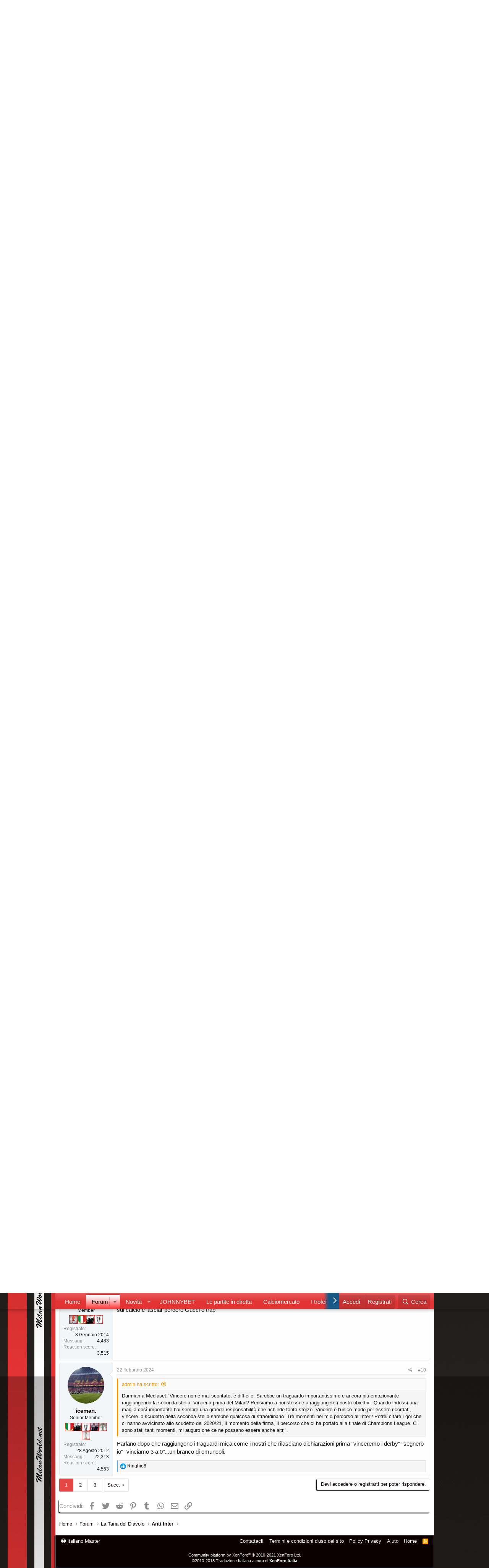

--- FILE ---
content_type: text/html; charset=utf-8
request_url: https://www.milanworld.net/threads/darmian-seconda-stella-prima-del-milan-pensiamo-a-noi.136585/
body_size: 30468
content:
<!DOCTYPE html>
<html id="XF" lang="it-IT" dir="LTR"
	data-app="public"
	data-template="thread_view"
	data-container-key="node-19"
	data-content-key="thread-136585"
	data-logged-in="false"
	data-cookie-prefix="xf_"
	data-csrf="1768664547,1efe126fea41f91ad689136f79b54264"
	class="has-no-js template-thread_view"
	>
<head>


<link href="/opensearch.xml" rel="search" title="Benvenuto in Milan World | AC Milan Forum" type="application/opensearchdescription+xml">

	<meta charset="utf-8" />
	<meta http-equiv="X-UA-Compatible" content="IE=Edge" />
	<meta name="viewport" content="width=device-width, initial-scale=1, viewport-fit=cover">

	
	
	

	<title>Darmian:&quot;Seconda stella prima del Milan? Pensiamo a noi&quot;. | Benvenuto in Milan World | AC Milan Forum</title>
	
	<!-- Dorvan Setup -->
	<link rel="dns-prefetch" href="https://clickiocmp.com/" crossorigin />
	<link rel="dns-prefetch" href="https://s.fluxtech.ai/" crossorigin />
	<link rel="dns-prefetch" href="https://securepubads.g.doubleclick.net" crossorigin />
	<link rel="preload" as="script" href="https://clickiocmp.com/t/consent_246849.js">
	<link rel="preload" as="script" href="https://s.fluxtech.ai/s/milanworld/ads.js">
	<!-- Load CMP -->
	<script async src="https://clickiocmp.com/t/consent_246849.js"></script>
	<!-- Dorvan Setup End-->
	

	<!-- Global site tag (gtag.js) - Google Analytics -->
	<script async src="https://www.googletagmanager.com/gtag/js?id=G-S6G86431K4"></script>
	<script>
	window.dataLayer = window.dataLayer || [];
	function gtag(){dataLayer.push(arguments);}
	gtag('js', new Date());

	gtag('config', 'G-S6G86431K4');
	</script>
	
	
	<!-- Google Tag Manager -->
	<script>(function(w,d,s,l,i){w[l]=w[l]||[];w[l].push({'gtm.start':
	new Date().getTime(),event:'gtm.js'});var f=d.getElementsByTagName(s)[0],
	j=d.createElement(s),dl=l!='dataLayer'?'&l='+l:'';j.async=true;j.src=
	'https://www.googletagmanager.com/gtm.js?id='+i+dl;f.parentNode.insertBefore(j,f);
	})(window,document,'script','dataLayer','GTM-PTN7XJLJ');</script>
	<!-- End Google Tag Manager -->
	
	<!-- Google Tag Manager (noscript) -->
	<noscript><iframe src="https://www.googletagmanager.com/ns.html?id=GTM-PTN7XJLJ"
	height="0" width="0" style="display:none;visibility:hidden"></iframe></noscript>
	<!-- End Google Tag Manager (noscript) -->

	<script class="teads" async="true" src="//a.teads.tv/page/76709/tag"></script>
	
	<link rel="manifest" href="/webmanifest.php">
	
		<meta name="theme-color" content="rgb(24, 88, 134)" />
	
	
	


	<meta name="apple-mobile-web-app-title" content="AC Milan Forum">
	
		<link rel="apple-touch-icon" href="/data/assets/logo/milan-logo.png" />
	

	
		
		<meta name="description" content="Darmian a Mediaset:&quot;Vincere non è mai scontato, è difficile. Sarebbe un traguardo importantissimo e ancora più emozionante raggiungendo la seconda stella..." />
		<meta property="og:description" content="Darmian a Mediaset:&quot;Vincere non è mai scontato, è difficile. Sarebbe un traguardo importantissimo e ancora più emozionante raggiungendo la seconda stella. Vincerla prima del Milan? Pensiamo a noi stessi e a raggiungere i nostri obiettivi. Quando indossi una maglia così importante hai sempre una..." />
		<meta property="twitter:description" content="Darmian a Mediaset:&quot;Vincere non è mai scontato, è difficile. Sarebbe un traguardo importantissimo e ancora più emozionante raggiungendo la seconda stella. Vincerla prima del Milan? Pensiamo a noi..." />
	
	
		<meta property="og:url" content="https://www.milanworld.net/threads/darmian-seconda-stella-prima-del-milan-pensiamo-a-noi.136585/" />
	
		<link rel="canonical" href="https://www.milanworld.net/threads/darmian-seconda-stella-prima-del-milan-pensiamo-a-noi.136585/" />
	
		
		<meta property="og:image" content="https://www.milanworld.net/data/assets/logo/milan-logo.png" />
		<meta property="twitter:image" content="https://www.milanworld.net/data/assets/logo/milan-logo.png" />
		<meta property="twitter:card" content="summary_large_image" />
	
	
		<link rel="next" href="/threads/darmian-seconda-stella-prima-del-milan-pensiamo-a-noi.136585/page-2" />
	

	
		
	



	
	<meta property="og:site_name" content="Benvenuto in Milan World | AC Milan Forum" />


	
	
		
	
	
	<meta property="og:type" content="website" />


	
	
		
	
	
	
		<meta property="og:title" content="Darmian:&quot;Seconda stella prima del Milan? Pensiamo a noi&quot;." />
		<meta property="twitter:title" content="Darmian:&quot;Seconda stella prima del Milan? Pensiamo a noi&quot;." />
	


	
	
	
	

	
	

	


	<link rel="preload" href="/styles/fonts/fa/fa-regular-400.woff2?_v=5.15.1" as="font" type="font/woff2" crossorigin="anonymous" />


	<link rel="preload" href="/styles/fonts/fa/fa-solid-900.woff2?_v=5.15.1" as="font" type="font/woff2" crossorigin="anonymous" />


<link rel="preload" href="/styles/fonts/fa/fa-brands-400.woff2?_v=5.15.1" as="font" type="font/woff2" crossorigin="anonymous" />

	<link rel="stylesheet" href="/css.php?css=public%3Anormalize.css%2Cpublic%3Afa.css%2Cpublic%3Acore.less%2Cpublic%3Aapp.less&amp;s=4&amp;l=2&amp;d=1768219419&amp;k=8fdf706103c57f0fcba7ef7d45f4093a55443ce3" />

	

<link rel="stylesheet" href="/css.php?css=public%3Aaf_forumstats_stats.less%2Cpublic%3Abb_code.less%2Cpublic%3Amessage.less%2Cpublic%3Aozzmodz_badges.less%2Cpublic%3Aozzmodz_badges_featured_badges.less%2Cpublic%3Ashare_controls.less%2Cpublic%3Asiropu_ads_manager_ad.less%2Cpublic%3Aextra.less&amp;s=4&amp;l=2&amp;d=1768219419&amp;k=f2c186e0e6285d739bb4e8b7892e04a7a78a1162" />
<style>

    .forumStatsContainer .unit-replies .miniCol::after
    {
        content: "Replies";
    }
    .forumStatsContainer .unit-views .miniCol::after
    {
        content: "Views";
    }
    .forumStatsContainer .unit-likes .miniCol::after
    {
        content: "Likes";
    }
    .forumStatsContainer .unit-posts .miniCol::after
    {
        content: "Posts";
    }
    .forumStatsContainer .unit-threads .miniCol::after
    {
        content: "Threads";
    }
    .forumStatsContainer .unit-score .miniCol::after
    {
        content: "Score";
    }

    .forumStats-sidebar
    {
        width: 50%;
    }
    .forumStats-main
    {
        width: 50%;
    }

</style>

	
		<script src="/js/xf/preamble.min.js?_v=73d40208"></script>
	


	
	
	<script async src="https://www.googletagmanager.com/gtag/js?id=G-S6G86431K4"></script>
	<script>
		window.dataLayer = window.dataLayer || [];
		function gtag(){dataLayer.push(arguments);}
		gtag('js', new Date());
		gtag('config', 'G-S6G86431K4', {
			// 
			
			
		});
	</script>





	

		
			
		

		
	


</head>
<body data-template="thread_view">

	

		
			
		

		
	

<style>/* Hide banner by default on desktop */
    #flx-skin-mob-container {
        display: none;
    }

    /* Show banner only on mobile devices (max-width: 768px) */
    @media screen and (max-width: 768px) {
        #flx-skin-mob-container {
            display: block;
            position: fixed;
            top: 0;
            left: 0;
            right: 0;
            width: 100%;
            max-width: 100%;
            height: auto;
            background-color: #ffffff;
            box-shadow: 0 2px 8px rgba(0, 0, 0, 0.15);
            z-index: 9999;
            /* Ensure it stays above all other content */
            animation: slideDown 0.4s ease-out;
        }

        #flx-skin-mob {
            display: flex;
            justify-content: center;
            align-items: center;
            width: 100%;
            height: 100px;
            box-sizing: border-box;
        }

        .flx-skin-mob-link {
            display: block;
            width: 320px;
            max-width: 100%;
            height: 100px;
            text-decoration: none;
        }

        .flx-skin-mob-image {
            width: 100%;
            height: 100%;
            max-width: 320px;
            max-height: 100px;
            object-fit: contain;
            display: block;
        }

        .flx-skin-mob-ad-content {
            width: 320px;
            max-width: 100%;
            height: 100px;
            display: flex;
            flex-direction: column;
            justify-content: center;
            align-items: center;
            background: linear-gradient(135deg, #667eea 0%, #764ba2 100%);
            color: #ffffff;
            padding: 15px;
            box-sizing: border-box;
            border-radius: 8px;
            text-align: center;
        }

        .flx-skin-mob-ad-content h3 {
            margin: 0 0 8px 0;
            font-size: 18px;
            font-weight: bold;
        }

        .flx-skin-mob-ad-content p {
            margin: 0;
            font-size: 14px;
        }

        .flx-skin-mob-close {
            position: absolute;
            bottom: -20px;
            right: 0px;
            width: 28px;
            height: 20px;
            background-color: white;
            border: 1px solid #e1e1e1;
            cursor: pointer;
            display: flex;
            align-items: center;
            border-bottom-left-radius: 5px;
            border-bottom-right-radius: 5px;
            justify-content: center;
            color: #5f5f5f;
            transition: all 0.3s ease;
            z-index: 10000;
            padding: 0;
        }

        .flx-skin-mob-close:hover,
        .flx-skin-mob-close:focus {
            background-color: rgba(0, 0, 0, 0.7);
            transform: scale(1.1);
        }

        .flx-skin-mob-close:active {
            transform: scale(0.95);
        }

        .flx-skin-mob-close svg {
            pointer-events: none;
        }

        .p-nav-opposite {
            margin-right: 20px;
        }

        /* Animations */
        @keyframes slideDown {
            from {
                transform: translateY(-100%);
                opacity: 0;
            }

            to {
                transform: translateY(0);
                opacity: 1;
            }
        }

        @keyframes slideUp {
            from {
                transform: translateY(0);
                opacity: 1;
            }

            to {
                transform: translateY(-100%);
                opacity: 0;
            }
        }
    }

    @media screen and (max-width: 360px) {
        .flx-skin-mob-link {
            width: 100%;
            padding: 0 10px;
        }

        #flx-skin-mob {
            padding: 8px;
        }
    }

    .flx-skin-mob-close:focus {
        outline: 2px solid #4A90E2;
        outline-offset: 2px;
    }

    body.flx-skin-mob-container-active {
        padding-top: 100px;
    }

    @media screen and (min-width: 769px) {
        body.flx-skin-mob-container-active {
            padding-top: 0;
        }
    }</style></head><body><!-- Mobile Sticky Banner Ad --><div id="flx-skin-mob-container" role="banner" aria-label="Advertisement"><div id="flx-skin-mob"><!-- Demo ad content - replace with actual ad --><!--<div class="banner-ad-content" style="width: 320px; height: 100px; display: flex; flex-direction: column; justify-content: center; align-items: center; background: linear-gradient(135deg, #dc0e16 0%, #8b0000 100%); color: #ffffff; padding: 15px; box-sizing: border-box; border-radius: 0; text-align: center;"><h3 style="margin: 0 0 8px 0; font-size: 18px; font-weight: bold;">AC Milan Official Store</h3><p style="margin: 0; font-size: 14px;">Get 20% OFF on all merchandise!</p><span style="margin-top: 8px; font-size: 12px; opacity: 0.9;">Click here to shop now</span></div>--></div><!-- Close Button --><button class="flx-skin-mob-close" aria-label="Close banner" onclick="closeFlxSkinMob()"><svg xmlns="http://www.w3.org/2000/svg" viewBox="0 0 24 24" width="20" height="20"><path fill="currentColor"
                d="M19 6.41L17.59 5 12 10.59 6.41 5 5 6.41 10.59 12 5 17.59 6.41 19 12 13.41 17.59 19 19 17.59 13.41 12z" /></svg></button></div><script>// Close banner function
    function closeFlxSkinMob() {
        const banner = document.getElementById('flx-skin-mob-container');
        banner.style.animation = 'slideUp 0.3s ease-out';

        setTimeout(() =>{
            banner.style.display = 'none';
            document.body.style.paddingTop = '0';
        }, 300);
    }

    window.addEventListener('DOMContentLoaded', () =>{
        const banner = document.getElementById('flx-skin-mob-container');
        if (window.innerWidth<= 768 && banner.style.display !== 'none') {
            document.body.style.paddingTop = banner.offsetHeight + 'px';
            const pNavOpposite = document.getElementsByClassName('p-nav-opposite')[0];
            if (pNavOpposite) {
                pNavOpposite.style.marginRight = '20px';
            }
        }
    });

    window.addEventListener('resize', () =>{
        const banner = document.getElementById('flx-skin-mob-container');
        if (window.innerWidth<= 768 && banner.style.display !== 'none') {
            document.body.style.paddingTop = banner.offsetHeight + 'px';
            const pNavOpposite = document.getElementsByClassName('p-nav-opposite')[0];
            if (pNavOpposite) {
                pNavOpposite.style.marginRight = '20px';
            }
        } else {
            document.body.style.paddingTop = '0';
            const pNavOpposite = document.getElementsByClassName('p-nav-opposite')[0];
            if (pNavOpposite) {
                pNavOpposite.style.marginRight = '4px';
            }
        }
    });</script>

<div class="p-pageWrapper" id="top">





<header class="p-header" id="header">
	<div class="p-header-inner">
		<div class="p-header-content">

			<div class="p-header-logo p-header-logo--image">
				<a href="https://www.milanworld.net">
					<img src="/data/assets/logo/logomw60.png" srcset="" alt="Benvenuto in Milan World | AC Milan Forum"
						width="200" height="200" />
				</a>
			</div>

			<div class="samCodeUnit" data-position="container_header"><div class="samItem"><style>/* Leaderboard Ad Styles */
.flx-leaderboard-container {
    display: none;
}

@media screen and (min-width: 952px) {
    .flx-leaderboard-container {
        display: flex;
        justify-content: center;
        align-items: center;
        width: 728px;
        height: 90px;
        background-color: #f5f5f5;
        border: 1px solid #e1e1e1;
        border-radius: 4px;
        position: relative;
    }

    .flx-leaderboard-content {
        width: 728px;
        height: 90px;
        display: flex;
        justify-content: center;
        align-items: center;
    }

    .flx-leaderboard-link {
        display: block;
        width: 728px;
        height: 90px;
        text-decoration: none;
    }

    .flx-leaderboard-image {
        width: 100%;
        height: 100%;
        max-width: 728px;
        max-height: 90px;
        object-fit: contain;
        display: block;
    }
}</style><div id="flxLeaderboard" class="flx-leaderboard-container" role="banner" aria-label="Advertisement"><div id="flx-mh" class="flx-leaderboard-content"></div></div></div></div>



		</div>
	</div>
</header>





	<div class="p-navSticky p-navSticky--primary" data-xf-init="sticky-header">
		
	<nav class="p-nav">
		<div class="p-nav-inner">
			<button type="button" class="button--plain p-nav-menuTrigger button" data-xf-click="off-canvas" data-menu=".js-headerOffCanvasMenu" tabindex="0" aria-label="Menu"><span class="button-text">
				<i aria-hidden="true"></i>
			</span></button>

			<div class="p-nav-smallLogo">
				<a href="https://www.milanworld.net">
					<img src="/data/assets/logo/logomw60.png" srcset="" alt="Benvenuto in Milan World | AC Milan Forum"
						width="200" height="200" />
				</a>
			</div>

			<div class="p-nav-scroller hScroller" data-xf-init="h-scroller" data-auto-scroll=".p-navEl.is-selected">
				<div class="hScroller-scroll">
					<ul class="p-nav-list js-offCanvasNavSource">
					
						<li>
							
	<div class="p-navEl " >
		

			
	
	<a href="https://www.milanworld.net"
		class="p-navEl-link "
		
		data-xf-key="1"
		data-nav-id="home">Home</a>


			

		
		
	</div>

						</li>
					
						<li>
							
	<div class="p-navEl is-selected" data-has-children="true">
		

			
	
	<a href="/"
		class="p-navEl-link p-navEl-link--splitMenu "
		
		
		data-nav-id="forums">Forum</a>


			<a data-xf-key="2"
				data-xf-click="menu"
				data-menu-pos-ref="< .p-navEl"
				class="p-navEl-splitTrigger"
				role="button"
				tabindex="0"
				aria-label="Attiva / disattiva espansione"
				aria-expanded="false"
				aria-haspopup="true"></a>

		
		
			<div class="menu menu--structural" data-menu="menu" aria-hidden="true">
				<div class="menu-content">
					
						
	
	
	<a href="/whats-new/posts/"
		class="menu-linkRow u-indentDepth0 js-offCanvasCopy "
		
		
		data-nav-id="newPosts">Nuovi Messaggi</a>

	

					
						
	
	
	<a href="/search/?type=post"
		class="menu-linkRow u-indentDepth0 js-offCanvasCopy "
		
		
		data-nav-id="searchForums">Cerca...</a>

	

					
				</div>
			</div>
		
	</div>

						</li>
					
						<li>
							
	<div class="p-navEl " data-has-children="true">
		

			
	
	<a href="/whats-new/"
		class="p-navEl-link p-navEl-link--splitMenu "
		
		
		data-nav-id="whatsNew">Novità</a>


			<a data-xf-key="3"
				data-xf-click="menu"
				data-menu-pos-ref="< .p-navEl"
				class="p-navEl-splitTrigger"
				role="button"
				tabindex="0"
				aria-label="Attiva / disattiva espansione"
				aria-expanded="false"
				aria-haspopup="true"></a>

		
		
			<div class="menu menu--structural" data-menu="menu" aria-hidden="true">
				<div class="menu-content">
					
						
	
	
	<a href="/whats-new/posts/"
		class="menu-linkRow u-indentDepth0 js-offCanvasCopy "
		 rel="nofollow"
		
		data-nav-id="whatsNewPosts">Nuovi Messaggi</a>

	

					
						
	
	
	<a href="/whats-new/profile-posts/"
		class="menu-linkRow u-indentDepth0 js-offCanvasCopy "
		 rel="nofollow"
		
		data-nav-id="whatsNewProfilePosts">Nuovi Messaggi Profilo</a>

	

					
						
	
	
	<a href="/whats-new/latest-activity"
		class="menu-linkRow u-indentDepth0 js-offCanvasCopy "
		 rel="nofollow"
		
		data-nav-id="latestActivity">Ultime Attività</a>

	

					
				</div>
			</div>
		
	</div>

						</li>
					
						<li>
							
	<div class="p-navEl " >
		

			
	
	<a href="https://it-it.johnnybet.com/"
		class="p-navEl-link "
		
		data-xf-key="4"
		data-nav-id="JonnyBet">JOHNNYBET</a>


			

		
		
	</div>

						</li>
					
						<li>
							
	<div class="p-navEl " >
		

			
	
	<a href="https://www.milanworld.net/forums/le-partite.14/"
		class="p-navEl-link "
		
		data-xf-key="5"
		data-nav-id="Partite">Le partite in diretta</a>


			

		
		
	</div>

						</li>
					
						<li>
							
	<div class="p-navEl " >
		

			
	
	<a href="https://www.milanworld.net/forums/calciomercato.15/"
		class="p-navEl-link "
		
		data-xf-key="6"
		data-nav-id="mercato">Calciomercato</a>


			

		
		
	</div>

						</li>
					
						<li>
							
	<div class="p-navEl " >
		

			
	
	<a href="https://www.milanworld.net/help/ozzmodz_badges/"
		class="p-navEl-link "
		
		data-xf-key="7"
		data-nav-id="BADGES">I trofei di MW!</a>


			

		
		
	</div>

						</li>
					
						<li>
							
	<div class="p-navEl " >
		

			
	
	<a href="https://www.milanworld.net/misc/contact"
		class="p-navEl-link "
		
		data-xf-key="8"
		data-nav-id="Contact">Contatti</a>


			

		
		
	</div>

						</li>
					
					</ul>
				</div>
			</div>

			<div class="p-nav-opposite">
				<div class="p-navgroup p-account p-navgroup--guest">
					
						<a href="/login/" class="p-navgroup-link p-navgroup-link--textual p-navgroup-link--logIn"
							data-xf-click="" data-follow-redirects="on">
							<span class="p-navgroup-linkText">Accedi</span>
						</a>
						
							<a href="/register/" class="p-navgroup-link p-navgroup-link--textual p-navgroup-link--register"
								data-xf-click="" data-follow-redirects="on">
								<span class="p-navgroup-linkText">Registrati</span>
							</a>
						
					
				</div>

				<div class="p-navgroup p-discovery">


					<a href="
/whats-new/
"
						class="p-navgroup-link p-navgroup-link--iconic p-navgroup-link--whatsnew"
						aria-label="Novità"
						title="Novità">
						<i aria-hidden="true"></i>
						<span class="p-navgroup-linkText">Novità</span>
					</a>

					
						<a href="/search/"
							class="p-navgroup-link p-navgroup-link--iconic p-navgroup-link--search"
							data-xf-click="menu"
							data-xf-key="/"
							aria-label="Cerca"
							aria-expanded="false"
							aria-haspopup="true"
							title="Cerca">
							<i aria-hidden="true"></i>
							<span class="p-navgroup-linkText">Cerca</span>
						</a>
						<div class="menu menu--structural menu--wide" data-menu="menu" aria-hidden="true">
							<form action="/search/search" method="post"
								class="menu-content"
								data-xf-init="quick-search">

								<h3 class="menu-header">Cerca</h3>
								
								<div class="menu-row">
									
										<div class="inputGroup inputGroup--joined">
											<input type="text" class="input" name="keywords" placeholder="Cerca..." aria-label="Cerca" data-menu-autofocus="true" />
											
			<select name="constraints" class="js-quickSearch-constraint input" aria-label="Cerca all&#039;interno">
				<option value="">Ovunque</option>
<option value="{&quot;search_type&quot;:&quot;post&quot;}">Discussioni</option>
<option value="{&quot;search_type&quot;:&quot;post&quot;,&quot;c&quot;:{&quot;nodes&quot;:[19],&quot;child_nodes&quot;:1}}">Questa Sezione</option>
<option value="{&quot;search_type&quot;:&quot;post&quot;,&quot;c&quot;:{&quot;thread&quot;:136585}}">Questa discussione</option>

			</select>
		
										</div>
									
								</div>

								
								<div class="menu-row">
									<label class="iconic"><input type="checkbox"  name="c[title_only]" value="1" /><i aria-hidden="true"></i><span class="iconic-label">Cerca solo tra i titoli

												
													<span tabindex="0" role="button"
														data-xf-init="tooltip" data-trigger="hover focus click" title="Tags will also be searched">

														<i class="fa--xf far fa-question-circle u-muted u-smaller" aria-hidden="true"></i>
													</span></span></label>

								</div>
								
								<div class="menu-row">
									<div class="inputGroup">
										<span class="inputGroup-text" id="ctrl_search_menu_by_member">Da:</span>
										<input type="text" class="input" name="c[users]" data-xf-init="auto-complete" placeholder="Membro" aria-labelledby="ctrl_search_menu_by_member" />
									</div>
								</div>
								
<div class="menu-footer">
									<span class="menu-footer-controls">
										<button type="submit" class="button--primary button button--icon button--icon--search"><span class="button-text">Cerca</span></button>
										<a href="/search/" class="button"><span class="button-text">Ricerca avanzata...</span></a>
									</span>
								</div>

								<input type="hidden" name="_xfToken" value="1768664547,1efe126fea41f91ad689136f79b54264" />
							</form>
						</div>
					
				</div>
			</div>
		</div>
	</nav>

	</div>
	
	
		<div class="p-sectionLinks">
			<div class="p-sectionLinks-inner hScroller" data-xf-init="h-scroller">
				<div class="hScroller-scroll">
					<ul class="p-sectionLinks-list">
					
						<li>
							
	<div class="p-navEl " >
		

			
	
	<a href="/whats-new/posts/"
		class="p-navEl-link "
		
		data-xf-key="alt+1"
		data-nav-id="newPosts">Nuovi Messaggi</a>


			

		
		
	</div>

						</li>
					
						<li>
							
	<div class="p-navEl " >
		

			
	
	<a href="/search/?type=post"
		class="p-navEl-link "
		
		data-xf-key="alt+2"
		data-nav-id="searchForums">Cerca...</a>


			

		
		
	</div>

						</li>
					
					</ul>
				</div>
			</div>
		</div>
	



<div class="offCanvasMenu offCanvasMenu--nav js-headerOffCanvasMenu" data-menu="menu" aria-hidden="true" data-ocm-builder="navigation">
	<div class="offCanvasMenu-backdrop" data-menu-close="true"></div>
	<div class="offCanvasMenu-content">
		<div class="offCanvasMenu-header">
			Menu
			<a class="offCanvasMenu-closer" data-menu-close="true" role="button" tabindex="0" aria-label="Chiudi"></a>
		</div>
		
			<div class="p-offCanvasRegisterLink">
				<div class="offCanvasMenu-linkHolder">
					<a href="/login/" class="offCanvasMenu-link" data-xf-click="overlay" data-menu-close="true">
						Accedi
					</a>
				</div>
				<hr class="offCanvasMenu-separator" />
				
					<div class="offCanvasMenu-linkHolder">
						<a href="/register/" class="offCanvasMenu-link" data-xf-click="overlay" data-menu-close="true">
							Registrati
						</a>
					</div>
					<hr class="offCanvasMenu-separator" />
				
			</div>
		
		<div class="js-offCanvasNavTarget"></div>
		<div class="offCanvasMenu-installBanner js-installPromptContainer" style="display: none;" data-xf-init="install-prompt">
			<div class="offCanvasMenu-installBanner-header">Install the app</div>
			<button type="button" class="js-installPromptButton button"><span class="button-text">Installa</span></button>
		</div>
	</div>
</div>

<div class="p-body">
	<div class="p-body-inner">
		<!--XF:EXTRA_OUTPUT-->


		

		

		
	

		
			
		

		
	


		
	
		<ul class="p-breadcrumbs "
			itemscope itemtype="https://schema.org/BreadcrumbList">
		
			

			
			
				
				
	<li itemprop="itemListElement" itemscope itemtype="https://schema.org/ListItem">
		<a href="https://www.milanworld.net" itemprop="item">
			<span itemprop="name">Home</span>
		</a>
		<meta itemprop="position" content="1" />
	</li>

			

			
				
				
	<li itemprop="itemListElement" itemscope itemtype="https://schema.org/ListItem">
		<a href="/" itemprop="item">
			<span itemprop="name">Forum</span>
		</a>
		<meta itemprop="position" content="2" />
	</li>

			
			
				
				
	<li itemprop="itemListElement" itemscope itemtype="https://schema.org/ListItem">
		<a href="/#la-tana-del-diavolo.12" itemprop="item">
			<span itemprop="name">La Tana del Diavolo</span>
		</a>
		<meta itemprop="position" content="3" />
	</li>

			
				
				
	<li itemprop="itemListElement" itemscope itemtype="https://schema.org/ListItem">
		<a href="/forums/anti-inter.19/" itemprop="item">
			<span itemprop="name">Anti Inter</span>
		</a>
		<meta itemprop="position" content="4" />
	</li>

			

		
		</ul>
	

		
	

		
			
		

		
	



		
	<noscript><div class="blockMessage blockMessage--important blockMessage--iconic u-noJsOnly">JavaScript è disabilitato. Per una migliore esperienza di navigazione attivalo nel tuo programma o nella tua app per navigare prima di procedere.</div></noscript>

		
	<div class="blockMessage blockMessage--important blockMessage--iconic js-browserWarning" style="display: none">Stai usando un browser molto obsoleto. Puoi incorrere in problemi di visualizzazione di questo e altri siti oltre che in problemi di sicurezza. .<br />Dovresti aggiornarlo oppure <a href="https://www.google.com/chrome/browser/" target="_blank"> usarne uno alternativo, moderno e sicuro</a>.</div>


		
			<div class="p-body-header">
			
				
					<div class="p-title ">
					
						
							<h1 class="p-title-value">Darmian:&quot;Seconda stella prima del Milan? Pensiamo a noi&quot;.</h1>
						
						
					
					</div>
				

				
					<div class="p-description">
	<ul class="listInline listInline--bullet">
		<li>
			<i class="fa--xf far fa-user" aria-hidden="true" title="Creatore Discussione"></i>
			<span class="u-srOnly">Creatore Discussione</span>

			<a href="/members/admin.1/" class="username  u-concealed" dir="auto" itemprop="name" data-user-id="1" data-xf-init="member-tooltip"><span class="username--staff username--moderator username--admin">admin</span></a>
		</li>
		<li>
			<i class="fa--xf far fa-clock" aria-hidden="true" title="Data di inizio"></i>
			<span class="u-srOnly">Data di inizio</span>

			<a href="/threads/darmian-seconda-stella-prima-del-milan-pensiamo-a-noi.136585/" class="u-concealed"><time  class="u-dt" dir="auto" datetime="2024-02-22T11:49:06+0100" data-time="1708598946" data-date-string="22 Febbraio 2024" data-time-string="11:49" title="22 Febbraio 2024 alle 11:49">22 Febbraio 2024</time></a>
		</li>
		
	</ul>
</div>
				
			
			</div>
		

		<div class="p-body-main  ">
			
			<div class="p-body-contentCol"></div>
			

			

			<div class="p-body-content">
				
	

		
			
		

		
	


				<div class="p-body-pageContent">












<div class="forumStatsContainer forumStats-shown forumStats-mini forumStats-mini-2">

    
        
        <div class="block forumStats-sidebar forumStats-shown">
            <div class="block-container" style="">
                <div class="tabs--standalone">

                    <a class="menuTrigger"
                        id="forumStats-left-menu-trigger"
                        data-xf-click="menu"
                        role="button"
                        tabindex="0"
                        aria-expanded="false"
                        aria-haspopup="true">Ultime notizie</a>

                    

                    <div class="menu forumStats-left-menu" data-menu="menu" aria-hidden="true">
                        <div class="menu-content u-jsOnly">
                            
                                <a class="menu-linkRow is-selected" href="/forum-stats/11/results"
                                data-animate-replace="false"
                                data-xf-click="forum-stats"
                                rel="nofollow"
                                data-menu-closer="true"
                                data-replace=".js-forumStatsSidebar"
                                data-title="Ultime notizie">
                                    Ultime notizie
                                </a>
                                
                            
                        </div>
                    </div>
                </div>

                
    <div class="js-forumStatsSidebar">


<div class="block-body">
    
        
			<div class="dataList ">
			<table class="dataList-table">
				
            
                
                
			<tr class="dataList-row">
				<td class="dataList-cell dataList-cell--min dataList-cell--alt dataList-cell--forumStats-counter">
                            1
                        </td>
<td class="dataList-cell dataList-cell--min dataList-cell--alt dataList-cell--image dataList-cell--imageSmall">
                        <a href="/members/toby-rosso-nero.229/" class="avatar avatar--xxs" data-user-id="229" data-xf-init="member-tooltip">
			<img src="/data/avatars/s/0/229.jpg?1758705962"  alt="Toby rosso nero" class="avatar-u229-s" width="48" height="48" loading="lazy" /> 
		</a>
                    </td>
<td class="dataList-cell dataList-cell--main dataList-cell--link"><a href="/threads/fullkrug-rapinato-in-hotel-indagini-in-corso.157805/" >
                        <div class="dataList-textRow">
                            <span data-xf-init="" data-preview-url="">Fullkrug rapinato in hotel. Indagini in corso.</span>
                        </div>
                    </a></td>
<td class="dataList-cell dataList-cell--min dataList-cell--alt unit-replies">
                        <div class="miniCol">
                            7
                        </div>
                    </td>
<td class="dataList-cell dataList-cell--min dataList-cell--alt">
                        <div class="miniCol">
                            <time  class="u-dt" dir="auto" datetime="2026-01-17T16:28:12+0100" data-time="1768663692" data-date-string="17 Gennaio 2026" data-time-string="16:28" title="17 Gennaio 2026 alle 16:28">14 minuti fa</time>
                        </div>
                    </td>
			</tr>
		

            
                
                
			<tr class="dataList-row">
				<td class="dataList-cell dataList-cell--min dataList-cell--alt dataList-cell--forumStats-counter">
                            2
                        </td>
<td class="dataList-cell dataList-cell--min dataList-cell--alt dataList-cell--image dataList-cell--imageSmall">
                        <a href="/members/admin.1/" class="avatar avatar--xxs" data-user-id="1" data-xf-init="member-tooltip">
			<img src="/data/avatars/s/0/1.jpg?1620234674"  alt="admin" class="avatar-u1-s" width="48" height="48" loading="lazy" /> 
		</a>
                    </td>
<td class="dataList-cell dataList-cell--main dataList-cell--link"><a href="/threads/bonucci-senza-il-milan-non-sarei-luomo-di-oggi.157804/" >
                        <div class="dataList-textRow">
                            <span data-xf-init="" data-preview-url="">Bonucci:&quot;Senza il Milan non sarei l&#039;uomo di oggi&quot;.</span>
                        </div>
                    </a></td>
<td class="dataList-cell dataList-cell--min dataList-cell--alt unit-replies">
                        <div class="miniCol">
                            1
                        </div>
                    </td>
<td class="dataList-cell dataList-cell--min dataList-cell--alt">
                        <div class="miniCol">
                            <time  class="u-dt" dir="auto" datetime="2026-01-17T16:26:35+0100" data-time="1768663595" data-date-string="17 Gennaio 2026" data-time-string="16:26" title="17 Gennaio 2026 alle 16:26">15 minuti fa</time>
                        </div>
                    </td>
			</tr>
		

            
                
                
			<tr class="dataList-row">
				<td class="dataList-cell dataList-cell--min dataList-cell--alt dataList-cell--forumStats-counter">
                            3
                        </td>
<td class="dataList-cell dataList-cell--min dataList-cell--alt dataList-cell--image dataList-cell--imageSmall">
                        <a href="/members/admin.1/" class="avatar avatar--xxs" data-user-id="1" data-xf-init="member-tooltip">
			<img src="/data/avatars/s/0/1.jpg?1620234674"  alt="admin" class="avatar-u1-s" width="48" height="48" loading="lazy" /> 
		</a>
                    </td>
<td class="dataList-cell dataList-cell--main dataList-cell--link"><a href="/threads/trevisani-milan-come-il-napoli-ma-per-vincere.157803/" >
                        <div class="dataList-textRow">
                            <span data-xf-init="" data-preview-url="">Trevisani:&quot;Milan come il Napoli ma per vincere...&quot;.</span>
                        </div>
                    </a></td>
<td class="dataList-cell dataList-cell--min dataList-cell--alt unit-replies">
                        <div class="miniCol">
                            1
                        </div>
                    </td>
<td class="dataList-cell dataList-cell--min dataList-cell--alt">
                        <div class="miniCol">
                            <time  class="u-dt" dir="auto" datetime="2026-01-17T16:19:25+0100" data-time="1768663165" data-date-string="17 Gennaio 2026" data-time-string="16:19" title="17 Gennaio 2026 alle 16:19">23 minuti fa</time>
                        </div>
                    </td>
			</tr>
		

            
                
                
			<tr class="dataList-row">
				<td class="dataList-cell dataList-cell--min dataList-cell--alt dataList-cell--forumStats-counter">
                            4
                        </td>
<td class="dataList-cell dataList-cell--min dataList-cell--alt dataList-cell--image dataList-cell--imageSmall">
                        <a href="/members/lukelike.2253/" class="avatar avatar--xxs" data-user-id="2253" data-xf-init="member-tooltip">
			<img src="/data/avatars/s/2/2253.jpg?1456676019"  alt="LukeLike" class="avatar-u2253-s" width="48" height="48" loading="lazy" /> 
		</a>
                    </td>
<td class="dataList-cell dataList-cell--main dataList-cell--link"><a href="/threads/lo-united-distrugge-il-city.157802/" >
                        <div class="dataList-textRow">
                            <span data-xf-init="" data-preview-url="">Lo United distrugge il City</span>
                        </div>
                    </a></td>
<td class="dataList-cell dataList-cell--min dataList-cell--alt unit-replies">
                        <div class="miniCol">
                            4
                        </div>
                    </td>
<td class="dataList-cell dataList-cell--min dataList-cell--alt">
                        <div class="miniCol">
                            <time  class="u-dt" dir="auto" datetime="2026-01-17T15:36:12+0100" data-time="1768660572" data-date-string="17 Gennaio 2026" data-time-string="15:36" title="17 Gennaio 2026 alle 15:36">Oggi alle 15:36</time>
                        </div>
                    </td>
			</tr>
		

            
                
                
			<tr class="dataList-row">
				<td class="dataList-cell dataList-cell--min dataList-cell--alt dataList-cell--forumStats-counter">
                            5
                        </td>
<td class="dataList-cell dataList-cell--min dataList-cell--alt dataList-cell--image dataList-cell--imageSmall">
                        <a href="/members/admin.1/" class="avatar avatar--xxs" data-user-id="1" data-xf-init="member-tooltip">
			<img src="/data/avatars/s/0/1.jpg?1620234674"  alt="admin" class="avatar-u1-s" width="48" height="48" loading="lazy" /> 
		</a>
                    </td>
<td class="dataList-cell dataList-cell--main dataList-cell--link"><a href="/threads/chiara-poggi-vide-filmati-pornografici-di-stasi-prima-di-morire.157801/" >
                        <div class="dataList-textRow">
                            <span data-xf-init="" data-preview-url="">Chiara Poggi vide filmati pornografici di Stasi prima di morire.</span>
                        </div>
                    </a></td>
<td class="dataList-cell dataList-cell--min dataList-cell--alt unit-replies">
                        <div class="miniCol">
                            11
                        </div>
                    </td>
<td class="dataList-cell dataList-cell--min dataList-cell--alt">
                        <div class="miniCol">
                            <time  class="u-dt" dir="auto" datetime="2026-01-17T14:33:53+0100" data-time="1768656833" data-date-string="17 Gennaio 2026" data-time-string="14:33" title="17 Gennaio 2026 alle 14:33">Oggi alle 14:33</time>
                        </div>
                    </td>
			</tr>
		

            
                
                
			<tr class="dataList-row">
				<td class="dataList-cell dataList-cell--min dataList-cell--alt dataList-cell--forumStats-counter">
                            6
                        </td>
<td class="dataList-cell dataList-cell--min dataList-cell--alt dataList-cell--image dataList-cell--imageSmall">
                        <a href="/members/admin.1/" class="avatar avatar--xxs" data-user-id="1" data-xf-init="member-tooltip">
			<img src="/data/avatars/s/0/1.jpg?1620234674"  alt="admin" class="avatar-u1-s" width="48" height="48" loading="lazy" /> 
		</a>
                    </td>
<td class="dataList-cell dataList-cell--main dataList-cell--link"><a href="/threads/di-francesco-il-milan-e-forte-ma-noi-dobbiamo-crederci.157800/" >
                        <div class="dataList-textRow">
                            <span data-xf-init="" data-preview-url="">Di Francesco:&quot;Il Milan è forte ma noi dobbiamo crederci&quot;.</span>
                        </div>
                    </a></td>
<td class="dataList-cell dataList-cell--min dataList-cell--alt unit-replies">
                        <div class="miniCol">
                            3
                        </div>
                    </td>
<td class="dataList-cell dataList-cell--min dataList-cell--alt">
                        <div class="miniCol">
                            <time  class="u-dt" dir="auto" datetime="2026-01-17T14:29:11+0100" data-time="1768656551" data-date-string="17 Gennaio 2026" data-time-string="14:29" title="17 Gennaio 2026 alle 14:29">Oggi alle 14:29</time>
                        </div>
                    </td>
			</tr>
		

            
                
                
			<tr class="dataList-row">
				<td class="dataList-cell dataList-cell--min dataList-cell--alt dataList-cell--forumStats-counter">
                            7
                        </td>
<td class="dataList-cell dataList-cell--min dataList-cell--alt dataList-cell--image dataList-cell--imageSmall">
                        <a href="/members/admin.1/" class="avatar avatar--xxs" data-user-id="1" data-xf-init="member-tooltip">
			<img src="/data/avatars/s/0/1.jpg?1620234674"  alt="admin" class="avatar-u1-s" width="48" height="48" loading="lazy" /> 
		</a>
                    </td>
<td class="dataList-cell dataList-cell--main dataList-cell--link"><a href="/threads/fabregas-il-milan-ha-7-cl-e-giocatori-gioco-e-risultati.157799/" >
                        <div class="dataList-textRow">
                            <span data-xf-init="" data-preview-url="">Fabregas:&quot;Il Milan ha 7 CL e giocatori. Gioco e risultati...&quot;</span>
                        </div>
                    </a></td>
<td class="dataList-cell dataList-cell--min dataList-cell--alt unit-replies">
                        <div class="miniCol">
                            5
                        </div>
                    </td>
<td class="dataList-cell dataList-cell--min dataList-cell--alt">
                        <div class="miniCol">
                            <time  class="u-dt" dir="auto" datetime="2026-01-17T14:24:42+0100" data-time="1768656282" data-date-string="17 Gennaio 2026" data-time-string="14:24" title="17 Gennaio 2026 alle 14:24">Oggi alle 14:24</time>
                        </div>
                    </td>
			</tr>
		

            
                
                
			<tr class="dataList-row">
				<td class="dataList-cell dataList-cell--min dataList-cell--alt dataList-cell--forumStats-counter">
                            8
                        </td>
<td class="dataList-cell dataList-cell--min dataList-cell--alt dataList-cell--image dataList-cell--imageSmall">
                        <a href="/members/admin.1/" class="avatar avatar--xxs" data-user-id="1" data-xf-init="member-tooltip">
			<img src="/data/avatars/s/0/1.jpg?1620234674"  alt="admin" class="avatar-u1-s" width="48" height="48" loading="lazy" /> 
		</a>
                    </td>
<td class="dataList-cell dataList-cell--main dataList-cell--link"><a href="/threads/biglietti-milan-inter-8-marzo-2026-news-e-info.157798/" >
                        <div class="dataList-textRow">
                            <span data-xf-init="" data-preview-url="">Biglietti Milan - Inter 8 marzo 2026. News e info.</span>
                        </div>
                    </a></td>
<td class="dataList-cell dataList-cell--min dataList-cell--alt unit-replies">
                        <div class="miniCol">
                            0
                        </div>
                    </td>
<td class="dataList-cell dataList-cell--min dataList-cell--alt">
                        <div class="miniCol">
                            <time  class="u-dt" dir="auto" datetime="2026-01-17T14:20:18+0100" data-time="1768656018" data-date-string="17 Gennaio 2026" data-time-string="14:20" title="17 Gennaio 2026 alle 14:20">Oggi alle 14:20</time>
                        </div>
                    </td>
			</tr>
		

            
                
                
			<tr class="dataList-row">
				<td class="dataList-cell dataList-cell--min dataList-cell--alt dataList-cell--forumStats-counter">
                            9
                        </td>
<td class="dataList-cell dataList-cell--min dataList-cell--alt dataList-cell--image dataList-cell--imageSmall">
                        <a href="/members/admin.1/" class="avatar avatar--xxs" data-user-id="1" data-xf-init="member-tooltip">
			<img src="/data/avatars/s/0/1.jpg?1620234674"  alt="admin" class="avatar-u1-s" width="48" height="48" loading="lazy" /> 
		</a>
                    </td>
<td class="dataList-cell dataList-cell--main dataList-cell--link"><a href="/threads/commisso-e-il-milan-quella-volte-che-provo-a-comprare-il-club.157797/" >
                        <div class="dataList-textRow">
                            <span data-xf-init="" data-preview-url="">Commisso e il Milan. Quella volte che provò a comprare il club.</span>
                        </div>
                    </a></td>
<td class="dataList-cell dataList-cell--min dataList-cell--alt unit-replies">
                        <div class="miniCol">
                            1
                        </div>
                    </td>
<td class="dataList-cell dataList-cell--min dataList-cell--alt">
                        <div class="miniCol">
                            <time  class="u-dt" dir="auto" datetime="2026-01-17T14:15:25+0100" data-time="1768655725" data-date-string="17 Gennaio 2026" data-time-string="14:15" title="17 Gennaio 2026 alle 14:15">Oggi alle 14:15</time>
                        </div>
                    </td>
			</tr>
		

            
                
                
			<tr class="dataList-row">
				<td class="dataList-cell dataList-cell--min dataList-cell--alt dataList-cell--forumStats-counter">
                            10
                        </td>
<td class="dataList-cell dataList-cell--min dataList-cell--alt dataList-cell--image dataList-cell--imageSmall">
                        <a href="/members/admin.1/" class="avatar avatar--xxs" data-user-id="1" data-xf-init="member-tooltip">
			<img src="/data/avatars/s/0/1.jpg?1620234674"  alt="admin" class="avatar-u1-s" width="48" height="48" loading="lazy" /> 
		</a>
                    </td>
<td class="dataList-cell dataList-cell--main dataList-cell--link"><a href="/threads/milan-niente-maguire-a-gennaio-ma-in-estate.157796/" >
                        <div class="dataList-textRow">
                            <span data-xf-init="" data-preview-url="">Milan: niente Maguire a gennaio. Ma in estate...</span>
                        </div>
                    </a></td>
<td class="dataList-cell dataList-cell--min dataList-cell--alt unit-replies">
                        <div class="miniCol">
                            4
                        </div>
                    </td>
<td class="dataList-cell dataList-cell--min dataList-cell--alt">
                        <div class="miniCol">
                            <time  class="u-dt" dir="auto" datetime="2026-01-17T14:11:55+0100" data-time="1768655515" data-date-string="17 Gennaio 2026" data-time-string="14:11" title="17 Gennaio 2026 alle 14:11">Oggi alle 14:11</time>
                        </div>
                    </td>
			</tr>
		

            
                
                
			<tr class="dataList-row">
				<td class="dataList-cell dataList-cell--min dataList-cell--alt dataList-cell--forumStats-counter">
                            11
                        </td>
<td class="dataList-cell dataList-cell--min dataList-cell--alt dataList-cell--image dataList-cell--imageSmall">
                        <a href="/members/admin.1/" class="avatar avatar--xxs" data-user-id="1" data-xf-init="member-tooltip">
			<img src="/data/avatars/s/0/1.jpg?1620234674"  alt="admin" class="avatar-u1-s" width="48" height="48" loading="lazy" /> 
		</a>
                    </td>
<td class="dataList-cell dataList-cell--main dataList-cell--link"><a href="/threads/milan-pavlovic-out-col-lecce.157795/" >
                        <div class="dataList-textRow">
                            <span data-xf-init="" data-preview-url="">Milan: Pavlovic out col Lecce</span>
                        </div>
                    </a></td>
<td class="dataList-cell dataList-cell--min dataList-cell--alt unit-replies">
                        <div class="miniCol">
                            1
                        </div>
                    </td>
<td class="dataList-cell dataList-cell--min dataList-cell--alt">
                        <div class="miniCol">
                            <time  class="u-dt" dir="auto" datetime="2026-01-17T12:21:01+0100" data-time="1768648861" data-date-string="17 Gennaio 2026" data-time-string="12:21" title="17 Gennaio 2026 alle 12:21">Oggi alle 12:21</time>
                        </div>
                    </td>
			</tr>
		

            
                
                
			<tr class="dataList-row">
				<td class="dataList-cell dataList-cell--min dataList-cell--alt dataList-cell--forumStats-counter">
                            12
                        </td>
<td class="dataList-cell dataList-cell--min dataList-cell--alt dataList-cell--image dataList-cell--imageSmall">
                        <a href="/members/fabri47.3146/" class="avatar avatar--xxs" data-user-id="3146" data-xf-init="member-tooltip">
			<img src="/data/avatars/s/3/3146.jpg?1765143144"  alt="fabri47" class="avatar-u3146-s" width="48" height="48" loading="lazy" /> 
		</a>
                    </td>
<td class="dataList-cell dataList-cell--main dataList-cell--link"><a href="/threads/degrado-rai-contro-iran-mettono-foto-di-de-niro-e-liotta.157794/" >
                        <div class="dataList-textRow">
                            <span data-xf-init="" data-preview-url="">Degrado Rai: contro Iran mettono foto di De Niro e Liotta</span>
                        </div>
                    </a></td>
<td class="dataList-cell dataList-cell--min dataList-cell--alt unit-replies">
                        <div class="miniCol">
                            5
                        </div>
                    </td>
<td class="dataList-cell dataList-cell--min dataList-cell--alt">
                        <div class="miniCol">
                            <time  class="u-dt" dir="auto" datetime="2026-01-17T12:05:54+0100" data-time="1768647954" data-date-string="17 Gennaio 2026" data-time-string="12:05" title="17 Gennaio 2026 alle 12:05">Oggi alle 12:05</time>
                        </div>
                    </td>
			</tr>
		

            
                
                
			<tr class="dataList-row">
				<td class="dataList-cell dataList-cell--min dataList-cell--alt dataList-cell--forumStats-counter">
                            13
                        </td>
<td class="dataList-cell dataList-cell--min dataList-cell--alt dataList-cell--image dataList-cell--imageSmall">
                        <a href="/members/admin.1/" class="avatar avatar--xxs" data-user-id="1" data-xf-init="member-tooltip">
			<img src="/data/avatars/s/0/1.jpg?1620234674"  alt="admin" class="avatar-u1-s" width="48" height="48" loading="lazy" /> 
		</a>
                    </td>
<td class="dataList-cell dataList-cell--main dataList-cell--link"><a href="/threads/conferenza-allegri-torniamo-a-vincere-in-casa-il-lecce-e-fabregas.157793/" >
                        <div class="dataList-textRow">
                            <span data-xf-init="" data-preview-url="">Conferenza Allegri:&quot;Torniamo a vincere in casa. Il Lecce e Fabregas...&quot;.</span>
                        </div>
                    </a></td>
<td class="dataList-cell dataList-cell--min dataList-cell--alt unit-replies">
                        <div class="miniCol">
                            7
                        </div>
                    </td>
<td class="dataList-cell dataList-cell--min dataList-cell--alt">
                        <div class="miniCol">
                            <time  class="u-dt" dir="auto" datetime="2026-01-17T11:45:25+0100" data-time="1768646725" data-date-string="17 Gennaio 2026" data-time-string="11:45" title="17 Gennaio 2026 alle 11:45">Oggi alle 11:45</time>
                        </div>
                    </td>
			</tr>
		

            
                
                
			<tr class="dataList-row">
				<td class="dataList-cell dataList-cell--min dataList-cell--alt dataList-cell--forumStats-counter">
                            14
                        </td>
<td class="dataList-cell dataList-cell--min dataList-cell--alt dataList-cell--image dataList-cell--imageSmall">
                        <a href="/members/admin.1/" class="avatar avatar--xxs" data-user-id="1" data-xf-init="member-tooltip">
			<img src="/data/avatars/s/0/1.jpg?1620234674"  alt="admin" class="avatar-u1-s" width="48" height="48" loading="lazy" /> 
		</a>
                    </td>
<td class="dataList-cell dataList-cell--main dataList-cell--link"><a href="/threads/sora-studente-accoltellato-davanti-a-scuola.157792/" >
                        <div class="dataList-textRow">
                            <span data-xf-init="" data-preview-url="">Sora: studente accoltellato davanti a scuola.</span>
                        </div>
                    </a></td>
<td class="dataList-cell dataList-cell--min dataList-cell--alt unit-replies">
                        <div class="miniCol">
                            20
                        </div>
                    </td>
<td class="dataList-cell dataList-cell--min dataList-cell--alt">
                        <div class="miniCol">
                            <time  class="u-dt" dir="auto" datetime="2026-01-17T11:05:50+0100" data-time="1768644350" data-date-string="17 Gennaio 2026" data-time-string="11:05" title="17 Gennaio 2026 alle 11:05">Oggi alle 11:05</time>
                        </div>
                    </td>
			</tr>
		

            
                
                
			<tr class="dataList-row">
				<td class="dataList-cell dataList-cell--min dataList-cell--alt dataList-cell--forumStats-counter">
                            15
                        </td>
<td class="dataList-cell dataList-cell--min dataList-cell--alt dataList-cell--image dataList-cell--imageSmall">
                        <a href="/members/admin.1/" class="avatar avatar--xxs" data-user-id="1" data-xf-init="member-tooltip">
			<img src="/data/avatars/s/0/1.jpg?1620234674"  alt="admin" class="avatar-u1-s" width="48" height="48" loading="lazy" /> 
		</a>
                    </td>
<td class="dataList-cell dataList-cell--main dataList-cell--link"><a href="/threads/rabiot-la-rinascita-di-un-cavallo-pazzo-i-numeri.157791/" >
                        <div class="dataList-textRow">
                            <span data-xf-init="" data-preview-url="">Rabiot: la rinascita di un cavallo pazzo. I numeri.</span>
                        </div>
                    </a></td>
<td class="dataList-cell dataList-cell--min dataList-cell--alt unit-replies">
                        <div class="miniCol">
                            4
                        </div>
                    </td>
<td class="dataList-cell dataList-cell--min dataList-cell--alt">
                        <div class="miniCol">
                            <time  class="u-dt" dir="auto" datetime="2026-01-17T09:19:09+0100" data-time="1768637949" data-date-string="17 Gennaio 2026" data-time-string="09:19" title="17 Gennaio 2026 alle 09:19">Oggi alle 09:19</time>
                        </div>
                    </td>
			</tr>
		

            
                
                
			<tr class="dataList-row">
				<td class="dataList-cell dataList-cell--min dataList-cell--alt dataList-cell--forumStats-counter">
                            16
                        </td>
<td class="dataList-cell dataList-cell--min dataList-cell--alt dataList-cell--image dataList-cell--imageSmall">
                        <a href="/members/admin.1/" class="avatar avatar--xxs" data-user-id="1" data-xf-init="member-tooltip">
			<img src="/data/avatars/s/0/1.jpg?1620234674"  alt="admin" class="avatar-u1-s" width="48" height="48" loading="lazy" /> 
		</a>
                    </td>
<td class="dataList-cell dataList-cell--main dataList-cell--link"><a href="/threads/bergomi-fullkrug-la-differenza-contro-un-milan-abbagliante.157790/" >
                        <div class="dataList-textRow">
                            <span data-xf-init="" data-preview-url="">Bergomi:&quot;Fullkrug la differenza contro un Milan abbagliante&quot;.</span>
                        </div>
                    </a></td>
<td class="dataList-cell dataList-cell--min dataList-cell--alt unit-replies">
                        <div class="miniCol">
                            1
                        </div>
                    </td>
<td class="dataList-cell dataList-cell--min dataList-cell--alt">
                        <div class="miniCol">
                            <time  class="u-dt" dir="auto" datetime="2026-01-17T09:13:18+0100" data-time="1768637598" data-date-string="17 Gennaio 2026" data-time-string="09:13" title="17 Gennaio 2026 alle 09:13">Oggi alle 09:13</time>
                        </div>
                    </td>
			</tr>
		

            
                
                
			<tr class="dataList-row">
				<td class="dataList-cell dataList-cell--min dataList-cell--alt dataList-cell--forumStats-counter">
                            17
                        </td>
<td class="dataList-cell dataList-cell--min dataList-cell--alt dataList-cell--image dataList-cell--imageSmall">
                        <a href="/members/admin.1/" class="avatar avatar--xxs" data-user-id="1" data-xf-init="member-tooltip">
			<img src="/data/avatars/s/0/1.jpg?1620234674"  alt="admin" class="avatar-u1-s" width="48" height="48" loading="lazy" /> 
		</a>
                    </td>
<td class="dataList-cell dataList-cell--main dataList-cell--link"><a href="/threads/la-spezia-studente-morto-dopo-accoltellamento-a-scuola.157789/" >
                        <div class="dataList-textRow">
                            <span data-xf-init="" data-preview-url="">La Spezia: studente morto dopo accoltellamento a scuola.</span>
                        </div>
                    </a></td>
<td class="dataList-cell dataList-cell--min dataList-cell--alt unit-replies">
                        <div class="miniCol">
                            21
                        </div>
                    </td>
<td class="dataList-cell dataList-cell--min dataList-cell--alt">
                        <div class="miniCol">
                            <time  class="u-dt" dir="auto" datetime="2026-01-17T09:05:53+0100" data-time="1768637153" data-date-string="17 Gennaio 2026" data-time-string="09:05" title="17 Gennaio 2026 alle 09:05">Oggi alle 09:05</time>
                        </div>
                    </td>
			</tr>
		

            
                
                
			<tr class="dataList-row">
				<td class="dataList-cell dataList-cell--min dataList-cell--alt dataList-cell--forumStats-counter">
                            18
                        </td>
<td class="dataList-cell dataList-cell--min dataList-cell--alt dataList-cell--image dataList-cell--imageSmall">
                        <a href="/members/admin.1/" class="avatar avatar--xxs" data-user-id="1" data-xf-init="member-tooltip">
			<img src="/data/avatars/s/0/1.jpg?1620234674"  alt="admin" class="avatar-u1-s" width="48" height="48" loading="lazy" /> 
		</a>
                    </td>
<td class="dataList-cell dataList-cell--main dataList-cell--link"><a href="/threads/milan-tutte-le-news-del-17-gennaio-2026.157788/" >
                        <div class="dataList-textRow">
                            <span data-xf-init="" data-preview-url="">MILAN: TUTTE LE NEWS DEL 17 GENNAIO 2026.</span>
                        </div>
                    </a></td>
<td class="dataList-cell dataList-cell--min dataList-cell--alt unit-replies">
                        <div class="miniCol">
                            2
                        </div>
                    </td>
<td class="dataList-cell dataList-cell--min dataList-cell--alt">
                        <div class="miniCol">
                            <time  class="u-dt" dir="auto" datetime="2026-01-17T08:36:09+0100" data-time="1768635369" data-date-string="17 Gennaio 2026" data-time-string="08:36" title="17 Gennaio 2026 alle 08:36">Oggi alle 08:36</time>
                        </div>
                    </td>
			</tr>
		

            
        
			</table>
			</div>
		
    
</div>


    </div>


            </div>

        </div>
    


    
        
        <div class="forumStats-main forumStats-shown">

            

            <div class="tabs tabs--standalone" data-xf-init="tabs" role="tablist" style="margin-bottom: 0;">
                <div class="hScroller" data-xf-init="h-scroller">
                    <span class="hScroller-scroll">
                        
                            <a class="tabs-tab forumStats-main-tab is-active" role="tab" tabindex="0" aria-controls="forumstats-1">Ultimi post</a>
                            
                        
                    </span>
                </div>
            </div>

            

            <ul class="tabPanes block-container">
                
                    
                        <li class="is-active" role="tabpanel" id="forumstats-1" data-href-initial="/forum-stats/1/results">
                            

<div class="block-body">
    
        
			<div class="dataList ">
			<table class="dataList-table">
				
            
                
                
			<tr class="dataList-row">
				<td class="dataList-cell dataList-cell--min dataList-cell--alt dataList-cell--image dataList-cell--imageSmall dataList-cell--link"><a href="/members/roten1896.209/" >
                        <a href="/members/roten1896.209/" class="avatar avatar--xxs avatar--default avatar--default--dynamic" data-user-id="209" data-xf-init="member-tooltip" style="background-color: #33cc8f; color: #0f3d2b">
			<span class="avatar-u209-s" role="img" aria-label="Roten1896">R</span> 
		</a>
                    </a></td>
<td class="dataList-cell dataList-cell--main dataList-cell--link"><a href="/threads/bonucci-senza-il-milan-non-sarei-luomo-di-oggi.157804/post-3603303" >
                        <div class="dataList-textRow">
                            <span data-xf-init="" data-preview-url="">Bonucci:&quot;Senza il Milan non sarei l&#039;uomo di oggi&quot;.</span>
                        </div>
                        
                    </a></td>
<td class="dataList-cell dataList-cell--min dataList-cell--alt dataList-cell--forumStats-date">
                        <div class="miniCol">
                            <time  class="u-dt" dir="auto" datetime="2026-01-17T16:39:38+0100" data-time="1768664378" data-date-string="17 Gennaio 2026" data-time-string="16:39" title="17 Gennaio 2026 alle 16:39">2 minuti fa</time>
                        </div>
                    </td>
			</tr>
		

            
                
                
			<tr class="dataList-row">
				<td class="dataList-cell dataList-cell--min dataList-cell--alt dataList-cell--image dataList-cell--imageSmall dataList-cell--link"><a href="/members/rosso-nero-70.5667/" >
                        <a href="/members/rosso-nero-70.5667/" class="avatar avatar--xxs avatar--default avatar--default--dynamic" data-user-id="5667" data-xf-init="member-tooltip" style="background-color: #99cc66; color: #406020">
			<span class="avatar-u5667-s" role="img" aria-label="ROSSO NERO 70">R</span> 
		</a>
                    </a></td>
<td class="dataList-cell dataList-cell--main dataList-cell--link"><a href="/threads/milan-niente-maguire-a-gennaio-ma-in-estate.157796/post-3603302" >
                        <div class="dataList-textRow">
                            <span data-xf-init="" data-preview-url="">Milan: niente Maguire a gennaio. Ma in estate...</span>
                        </div>
                        
                    </a></td>
<td class="dataList-cell dataList-cell--min dataList-cell--alt dataList-cell--forumStats-date">
                        <div class="miniCol">
                            <time  class="u-dt" dir="auto" datetime="2026-01-17T16:37:49+0100" data-time="1768664269" data-date-string="17 Gennaio 2026" data-time-string="16:37" title="17 Gennaio 2026 alle 16:37">4 minuti fa</time>
                        </div>
                    </td>
			</tr>
		

            
                
                
			<tr class="dataList-row">
				<td class="dataList-cell dataList-cell--min dataList-cell--alt dataList-cell--image dataList-cell--imageSmall dataList-cell--link"><a href="/members/djici.40/" >
                        <a href="/members/djici.40/" class="avatar avatar--xxs" data-user-id="40" data-xf-init="member-tooltip">
			<img src="/data/avatars/s/0/40.jpg?1587222949"  alt="Djici" class="avatar-u40-s" width="48" height="48" loading="lazy" /> 
		</a>
                    </a></td>
<td class="dataList-cell dataList-cell--main dataList-cell--link"><a href="/threads/fullkrug-rapinato-in-hotel-indagini-in-corso.157805/post-3603301" >
                        <div class="dataList-textRow">
                            <span data-xf-init="" data-preview-url="">Fullkrug rapinato in hotel. Indagini in corso.</span>
                        </div>
                        
                    </a></td>
<td class="dataList-cell dataList-cell--min dataList-cell--alt dataList-cell--forumStats-date">
                        <div class="miniCol">
                            <time  class="u-dt" dir="auto" datetime="2026-01-17T16:37:25+0100" data-time="1768664245" data-date-string="17 Gennaio 2026" data-time-string="16:37" title="17 Gennaio 2026 alle 16:37">5 minuti fa</time>
                        </div>
                    </td>
			</tr>
		

            
                
                
			<tr class="dataList-row">
				<td class="dataList-cell dataList-cell--min dataList-cell--alt dataList-cell--image dataList-cell--imageSmall dataList-cell--link"><a href="/members/bosskilla7.1822/" >
                        <a href="/members/bosskilla7.1822/" class="avatar avatar--xxs" data-user-id="1822" data-xf-init="member-tooltip">
			<img src="/data/avatars/s/1/1822.jpg?1536174943"  alt="BossKilla7" class="avatar-u1822-s" width="48" height="48" loading="lazy" /> 
		</a>
                    </a></td>
<td class="dataList-cell dataList-cell--main dataList-cell--link"><a href="/threads/serie-a-16-17-18-19-gennaio-2026-il-programma.157770/post-3603297" >
                        <div class="dataList-textRow">
                            <span data-xf-init="" data-preview-url="">Serie A 16-17-18-19 gennaio 2026. Il programma.</span>
                        </div>
                        
                    </a></td>
<td class="dataList-cell dataList-cell--min dataList-cell--alt dataList-cell--forumStats-date">
                        <div class="miniCol">
                            <time  class="u-dt" dir="auto" datetime="2026-01-17T16:32:02+0100" data-time="1768663922" data-date-string="17 Gennaio 2026" data-time-string="16:32" title="17 Gennaio 2026 alle 16:32">10 minuti fa</time>
                        </div>
                    </td>
			</tr>
		

            
                
                
			<tr class="dataList-row">
				<td class="dataList-cell dataList-cell--min dataList-cell--alt dataList-cell--image dataList-cell--imageSmall dataList-cell--link"><a href="/members/ramza-beoulve.2528/" >
                        <a href="/members/ramza-beoulve.2528/" class="avatar avatar--xxs" data-user-id="2528" data-xf-init="member-tooltip">
			<img src="/data/avatars/s/2/2528.jpg?1620234701"  alt="Ramza Beoulve" class="avatar-u2528-s" width="48" height="48" loading="lazy" /> 
		</a>
                    </a></td>
<td class="dataList-cell dataList-cell--main dataList-cell--link"><a href="/threads/milan-camarda-torna-puo-servire-per-lo-sprint-scudetto.157783/post-3603288" >
                        <div class="dataList-textRow">
                            <span data-xf-init="" data-preview-url="">Milan: Camarda torna. Può servire per lo sprint scudetto.</span>
                        </div>
                        
                    </a></td>
<td class="dataList-cell dataList-cell--min dataList-cell--alt dataList-cell--forumStats-date">
                        <div class="miniCol">
                            <time  class="u-dt" dir="auto" datetime="2026-01-17T16:25:56+0100" data-time="1768663556" data-date-string="17 Gennaio 2026" data-time-string="16:25" title="17 Gennaio 2026 alle 16:25">16 minuti fa</time>
                        </div>
                    </td>
			</tr>
		

            
                
                
			<tr class="dataList-row">
				<td class="dataList-cell dataList-cell--min dataList-cell--alt dataList-cell--image dataList-cell--imageSmall dataList-cell--link"><a href="/members/admin.1/" >
                        <a href="/members/admin.1/" class="avatar avatar--xxs" data-user-id="1" data-xf-init="member-tooltip">
			<img src="/data/avatars/s/0/1.jpg?1620234674"  alt="admin" class="avatar-u1-s" width="48" height="48" loading="lazy" /> 
		</a>
                    </a></td>
<td class="dataList-cell dataList-cell--main dataList-cell--link"><a href="/threads/di-francesco-il-milan-e-forte-ma-noi-dobbiamo-crederci.157800/post-3603285" >
                        <div class="dataList-textRow">
                            <span data-xf-init="" data-preview-url="">Di Francesco:&quot;Il Milan è forte ma noi dobbiamo crederci&quot;.</span>
                        </div>
                        
                    </a></td>
<td class="dataList-cell dataList-cell--min dataList-cell--alt dataList-cell--forumStats-date">
                        <div class="miniCol">
                            <time  class="u-dt" dir="auto" datetime="2026-01-17T16:24:51+0100" data-time="1768663491" data-date-string="17 Gennaio 2026" data-time-string="16:24" title="17 Gennaio 2026 alle 16:24">17 minuti fa</time>
                        </div>
                    </td>
			</tr>
		

            
                
                
			<tr class="dataList-row">
				<td class="dataList-cell dataList-cell--min dataList-cell--alt dataList-cell--image dataList-cell--imageSmall dataList-cell--link"><a href="/members/ecthelion.2235/" >
                        <a href="/members/ecthelion.2235/" class="avatar avatar--xxs" data-user-id="2235" data-xf-init="member-tooltip">
			<img src="/data/avatars/s/2/2235.jpg?1546005841"  alt="Ecthelion" class="avatar-u2235-s" width="48" height="48" loading="lazy" /> 
		</a>
                    </a></td>
<td class="dataList-cell dataList-cell--main dataList-cell--link"><a href="/threads/trevisani-milan-come-il-napoli-ma-per-vincere.157803/post-3603282" >
                        <div class="dataList-textRow">
                            <span data-xf-init="" data-preview-url="">Trevisani:&quot;Milan come il Napoli ma per vincere...&quot;.</span>
                        </div>
                        
                    </a></td>
<td class="dataList-cell dataList-cell--min dataList-cell--alt dataList-cell--forumStats-date">
                        <div class="miniCol">
                            <time  class="u-dt" dir="auto" datetime="2026-01-17T16:22:02+0100" data-time="1768663322" data-date-string="17 Gennaio 2026" data-time-string="16:22" title="17 Gennaio 2026 alle 16:22">20 minuti fa</time>
                        </div>
                    </td>
			</tr>
		

            
                
                
			<tr class="dataList-row">
				<td class="dataList-cell dataList-cell--min dataList-cell--alt dataList-cell--image dataList-cell--imageSmall dataList-cell--link"><a href="/members/djici.40/" >
                        <a href="/members/djici.40/" class="avatar avatar--xxs" data-user-id="40" data-xf-init="member-tooltip">
			<img src="/data/avatars/s/0/40.jpg?1587222949"  alt="Djici" class="avatar-u40-s" width="48" height="48" loading="lazy" /> 
		</a>
                    </a></td>
<td class="dataList-cell dataList-cell--main dataList-cell--link"><a href="/threads/cassano-e-adani-allegri-un-disastro-dominio-como-dazn-cogli.157754/post-3603278" >
                        <div class="dataList-textRow">
                            <span data-xf-init="" data-preview-url="">Cassano e Adani:&quot;Allegri un disastro. Dominio Como. DAZN cogli...&quot;.</span>
                        </div>
                        
                    </a></td>
<td class="dataList-cell dataList-cell--min dataList-cell--alt dataList-cell--forumStats-date">
                        <div class="miniCol">
                            <time  class="u-dt" dir="auto" datetime="2026-01-17T16:19:09+0100" data-time="1768663149" data-date-string="17 Gennaio 2026" data-time-string="16:19" title="17 Gennaio 2026 alle 16:19">23 minuti fa</time>
                        </div>
                    </td>
			</tr>
		

            
                
                
			<tr class="dataList-row">
				<td class="dataList-cell dataList-cell--min dataList-cell--alt dataList-cell--image dataList-cell--imageSmall dataList-cell--link"><a href="/members/ecthelion.2235/" >
                        <a href="/members/ecthelion.2235/" class="avatar avatar--xxs" data-user-id="2235" data-xf-init="member-tooltip">
			<img src="/data/avatars/s/2/2235.jpg?1546005841"  alt="Ecthelion" class="avatar-u2235-s" width="48" height="48" loading="lazy" /> 
		</a>
                    </a></td>
<td class="dataList-cell dataList-cell--main dataList-cell--link"><a href="/threads/fabregas-il-milan-ha-7-cl-e-giocatori-gioco-e-risultati.157799/post-3603275" >
                        <div class="dataList-textRow">
                            <span data-xf-init="" data-preview-url="">Fabregas:&quot;Il Milan ha 7 CL e giocatori. Gioco e risultati...&quot;</span>
                        </div>
                        
                    </a></td>
<td class="dataList-cell dataList-cell--min dataList-cell--alt dataList-cell--forumStats-date">
                        <div class="miniCol">
                            <time  class="u-dt" dir="auto" datetime="2026-01-17T16:16:15+0100" data-time="1768662975" data-date-string="17 Gennaio 2026" data-time-string="16:16" title="17 Gennaio 2026 alle 16:16">26 minuti fa</time>
                        </div>
                    </td>
			</tr>
		

            
                
                
			<tr class="dataList-row">
				<td class="dataList-cell dataList-cell--min dataList-cell--alt dataList-cell--image dataList-cell--imageSmall dataList-cell--link"><a href="/members/stanis-la-rochelle.340/" >
                        <a href="/members/stanis-la-rochelle.340/" class="avatar avatar--xxs" data-user-id="340" data-xf-init="member-tooltip">
			<img src="/data/avatars/s/0/340.jpg?1760745831"  alt="Stanis La Rochelle" class="avatar-u340-s" width="48" height="48" loading="lazy" /> 
		</a>
                    </a></td>
<td class="dataList-cell dataList-cell--main dataList-cell--link"><a href="/threads/valentino-rossi-denuncia-la-compagna-del-padre-graziano.157765/post-3603274" >
                        <div class="dataList-textRow">
                            <span data-xf-init="" data-preview-url="">Valentino Rossi denuncia la compagna del padre Graziano.</span>
                        </div>
                        
                    </a></td>
<td class="dataList-cell dataList-cell--min dataList-cell--alt dataList-cell--forumStats-date">
                        <div class="miniCol">
                            <time  class="u-dt" dir="auto" datetime="2026-01-17T16:14:57+0100" data-time="1768662897" data-date-string="17 Gennaio 2026" data-time-string="16:14" title="17 Gennaio 2026 alle 16:14">27 minuti fa</time>
                        </div>
                    </td>
			</tr>
		

            
                
                
			<tr class="dataList-row">
				<td class="dataList-cell dataList-cell--min dataList-cell--alt dataList-cell--image dataList-cell--imageSmall dataList-cell--link"><a href="/members/davidgoffin.1939/" >
                        <a href="/members/davidgoffin.1939/" class="avatar avatar--xxs" data-user-id="1939" data-xf-init="member-tooltip">
			<img src="/data/avatars/s/1/1939.jpg?1439682320"  alt="DavidGoffin" class="avatar-u1939-s" width="48" height="48" loading="lazy" /> 
		</a>
                    </a></td>
<td class="dataList-cell dataList-cell--main dataList-cell--link"><a href="/threads/zazzaroni-fenomenologia-del-c-di-allegri.157786/post-3603271" >
                        <div class="dataList-textRow">
                            <span data-xf-init="" data-preview-url="">Zazzaroni:&quot;Fenomenologia del c... di Allegri&quot;.</span>
                        </div>
                        
                    </a></td>
<td class="dataList-cell dataList-cell--min dataList-cell--alt dataList-cell--forumStats-date">
                        <div class="miniCol">
                            <time  class="u-dt" dir="auto" datetime="2026-01-17T16:13:26+0100" data-time="1768662806" data-date-string="17 Gennaio 2026" data-time-string="16:13" title="17 Gennaio 2026 alle 16:13">29 minuti fa</time>
                        </div>
                    </td>
			</tr>
		

            
                
                
			<tr class="dataList-row">
				<td class="dataList-cell dataList-cell--min dataList-cell--alt dataList-cell--image dataList-cell--imageSmall dataList-cell--link"><a href="/members/rossonero71.3961/" >
                        <a href="/members/rossonero71.3961/" class="avatar avatar--xxs" data-user-id="3961" data-xf-init="member-tooltip">
			<img src="/data/avatars/s/3/3961.jpg?1727262604"  alt="rossonero71" class="avatar-u3961-s" width="48" height="48" loading="lazy" /> 
		</a>
                    </a></td>
<td class="dataList-cell dataList-cell--main dataList-cell--link"><a href="/threads/chiara-poggi-vide-filmati-pornografici-di-stasi-prima-di-morire.157801/post-3603268" >
                        <div class="dataList-textRow">
                            <span data-xf-init="" data-preview-url="">Chiara Poggi vide filmati pornografici di Stasi prima di morire.</span>
                        </div>
                        
                    </a></td>
<td class="dataList-cell dataList-cell--min dataList-cell--alt dataList-cell--forumStats-date">
                        <div class="miniCol">
                            <time  class="u-dt" dir="auto" datetime="2026-01-17T16:09:14+0100" data-time="1768662554" data-date-string="17 Gennaio 2026" data-time-string="16:09" title="17 Gennaio 2026 alle 16:09">33 minuti fa</time>
                        </div>
                    </td>
			</tr>
		

            
                
                
			<tr class="dataList-row">
				<td class="dataList-cell dataList-cell--min dataList-cell--alt dataList-cell--image dataList-cell--imageSmall dataList-cell--link"><a href="/members/hakaishin.4427/" >
                        <a href="/members/hakaishin.4427/" class="avatar avatar--xxs" data-user-id="4427" data-xf-init="member-tooltip">
			<img src="/data/avatars/s/4/4427.jpg?1532005560"  alt="hakaishin" class="avatar-u4427-s" width="48" height="48" loading="lazy" /> 
		</a>
                    </a></td>
<td class="dataList-cell dataList-cell--main dataList-cell--link"><a href="/threads/spalletti-como-milan-e-giochisti-vs-risultatisti.157768/post-3603257" >
                        <div class="dataList-textRow">
                            <span data-xf-init="" data-preview-url="">Spalletti:&quot;Como Milan e giochisti vs risultatisti...&quot;.</span>
                        </div>
                        
                    </a></td>
<td class="dataList-cell dataList-cell--min dataList-cell--alt dataList-cell--forumStats-date">
                        <div class="miniCol">
                            <time  class="u-dt" dir="auto" datetime="2026-01-17T15:58:11+0100" data-time="1768661891" data-date-string="17 Gennaio 2026" data-time-string="15:58" title="17 Gennaio 2026 alle 15:58">44 minuti fa</time>
                        </div>
                    </td>
			</tr>
		

            
                
                
			<tr class="dataList-row">
				<td class="dataList-cell dataList-cell--min dataList-cell--alt dataList-cell--image dataList-cell--imageSmall dataList-cell--link"><a href="/members/rossonero71.3961/" >
                        <a href="/members/rossonero71.3961/" class="avatar avatar--xxs" data-user-id="3961" data-xf-init="member-tooltip">
			<img src="/data/avatars/s/3/3961.jpg?1727262604"  alt="rossonero71" class="avatar-u3961-s" width="48" height="48" loading="lazy" /> 
		</a>
                    </a></td>
<td class="dataList-cell dataList-cell--main dataList-cell--link"><a href="/threads/lo-united-distrugge-il-city.157802/post-3603252" >
                        <div class="dataList-textRow">
                            <span data-xf-init="" data-preview-url="">Lo United distrugge il City</span>
                        </div>
                        
                    </a></td>
<td class="dataList-cell dataList-cell--min dataList-cell--alt dataList-cell--forumStats-date">
                        <div class="miniCol">
                            <time  class="u-dt" dir="auto" datetime="2026-01-17T15:55:36+0100" data-time="1768661736" data-date-string="17 Gennaio 2026" data-time-string="15:55" title="17 Gennaio 2026 alle 15:55">46 minuti fa</time>
                        </div>
                    </td>
			</tr>
		

            
                
                
			<tr class="dataList-row">
				<td class="dataList-cell dataList-cell--min dataList-cell--alt dataList-cell--image dataList-cell--imageSmall dataList-cell--link"><a href="/members/djici.40/" >
                        <a href="/members/djici.40/" class="avatar avatar--xxs" data-user-id="40" data-xf-init="member-tooltip">
			<img src="/data/avatars/s/0/40.jpg?1587222949"  alt="Djici" class="avatar-u40-s" width="48" height="48" loading="lazy" /> 
		</a>
                    </a></td>
<td class="dataList-cell dataList-cell--main dataList-cell--link"><a href="/threads/milan-le-super-richieste-di-goretzka-barca-in-pole.157757/post-3603244" >
                        <div class="dataList-textRow">
                            <span data-xf-init="" data-preview-url="">Milan: le super richieste di Goretzka. Barça in pole.</span>
                        </div>
                        
                    </a></td>
<td class="dataList-cell dataList-cell--min dataList-cell--alt dataList-cell--forumStats-date">
                        <div class="miniCol">
                            <time  class="u-dt" dir="auto" datetime="2026-01-17T15:43:30+0100" data-time="1768661010" data-date-string="17 Gennaio 2026" data-time-string="15:43" title="17 Gennaio 2026 alle 15:43">58 minuti fa</time>
                        </div>
                    </td>
			</tr>
		

            
                
                
			<tr class="dataList-row">
				<td class="dataList-cell dataList-cell--min dataList-cell--alt dataList-cell--image dataList-cell--imageSmall dataList-cell--link"><a href="/members/divoratore-di-stelle.5520/" >
                        <a href="/members/divoratore-di-stelle.5520/" class="avatar avatar--xxs" data-user-id="5520" data-xf-init="member-tooltip">
			<img src="/data/avatars/s/5/5520.jpg?1759495669"  alt="Divoratore Di Stelle" class="avatar-u5520-s" width="48" height="48" loading="lazy" /> 
		</a>
                    </a></td>
<td class="dataList-cell dataList-cell--main dataList-cell--link"><a href="/threads/milan-lecce-18-gennaio-20-45-dove-vederla.157739/post-3603224" >
                        <div class="dataList-textRow">
                            <span data-xf-init="" data-preview-url="">Milan - Lecce: 18 gennaio 20:45. Dove vederla.</span>
                        </div>
                        
                    </a></td>
<td class="dataList-cell dataList-cell--min dataList-cell--alt dataList-cell--forumStats-date">
                        <div class="miniCol">
                            <time  class="u-dt" dir="auto" datetime="2026-01-17T15:11:30+0100" data-time="1768659090" data-date-string="17 Gennaio 2026" data-time-string="15:11" title="17 Gennaio 2026 alle 15:11">Oggi alle 15:11</time>
                        </div>
                    </td>
			</tr>
		

            
                
                
			<tr class="dataList-row">
				<td class="dataList-cell dataList-cell--min dataList-cell--alt dataList-cell--image dataList-cell--imageSmall dataList-cell--link"><a href="/members/admin.1/" >
                        <a href="/members/admin.1/" class="avatar avatar--xxs" data-user-id="1" data-xf-init="member-tooltip">
			<img src="/data/avatars/s/0/1.jpg?1620234674"  alt="admin" class="avatar-u1-s" width="48" height="48" loading="lazy" /> 
		</a>
                    </a></td>
<td class="dataList-cell dataList-cell--main dataList-cell--link"><a href="/threads/bergomi-fullkrug-la-differenza-contro-un-milan-abbagliante.157790/post-3603216" >
                        <div class="dataList-textRow">
                            <span data-xf-init="" data-preview-url="">Bergomi:&quot;Fullkrug la differenza contro un Milan abbagliante&quot;.</span>
                        </div>
                        
                    </a></td>
<td class="dataList-cell dataList-cell--min dataList-cell--alt dataList-cell--forumStats-date">
                        <div class="miniCol">
                            <time  class="u-dt" dir="auto" datetime="2026-01-17T14:53:11+0100" data-time="1768657991" data-date-string="17 Gennaio 2026" data-time-string="14:53" title="17 Gennaio 2026 alle 14:53">Oggi alle 14:53</time>
                        </div>
                    </td>
			</tr>
		

            
                
                
			<tr class="dataList-row">
				<td class="dataList-cell dataList-cell--min dataList-cell--alt dataList-cell--image dataList-cell--imageSmall dataList-cell--link"><a href="/members/davidoff.4149/" >
                        <a href="/members/davidoff.4149/" class="avatar avatar--xxs avatar--default avatar--default--dynamic" data-user-id="4149" data-xf-init="member-tooltip" style="background-color: #999933; color: #131306">
			<span class="avatar-u4149-s" role="img" aria-label="Davidoff">D</span> 
		</a>
                    </a></td>
<td class="dataList-cell dataList-cell--main dataList-cell--link"><a href="/threads/roma-aggressione-anti-maranza-si-grida-allo-squadrismo.157771/post-3603214" >
                        <div class="dataList-textRow">
                            <span data-xf-init="" data-preview-url="">Roma: aggressione anti Maranza. Si grida allo squadrismo.</span>
                        </div>
                        
                    </a></td>
<td class="dataList-cell dataList-cell--min dataList-cell--alt dataList-cell--forumStats-date">
                        <div class="miniCol">
                            <time  class="u-dt" dir="auto" datetime="2026-01-17T14:51:05+0100" data-time="1768657865" data-date-string="17 Gennaio 2026" data-time-string="14:51" title="17 Gennaio 2026 alle 14:51">Oggi alle 14:51</time>
                        </div>
                    </td>
			</tr>
		

            
        
			</table>
			</div>
		
    
</div>


                        </li>
                    
                    
                
            </ul>

        </div>
    

    <div class="block-container forumStats-footer">
        <div class="block-footer">
            <div class="forumStats-shown">
                <label class="iconic"><input type="checkbox"  value="1" checked="checked" class="js-forumStats-autoRefresh" /><i aria-hidden="true"></i><span class="iconic-label">Auto-refresh (30s)</span></label>

                <a class="hideForumStats"><i class="fa--xf far fa-minus" aria-hidden="true"></i> Hide Stats</a>
                <a class="refreshNow"><i class="fa--xf far fa-sync" aria-hidden="true"></i> Refresh Now</a>
            </div>
            <div class="forumStats-hidden">
                <a class="showForumStats"><i class="fa--xf far fa-plus" aria-hidden="true"></i> Show Stats</a>
            </div>
        </div>
    </div>


</div>


	

		
			
		

		
	



	

		
			
		

		
	



	

		
			
		

		
	










	
	
	
		
	
	
	


	
	

	
		
	
	
	


	
	
		
	
	
	


	
	


		
	
	
	


	













	

	
		
	








	

		
			
		

		
	











	

		
			
		

		
	



	

		
			
		

		
	



<div class="block block--messages" data-xf-init="" data-type="post" data-href="/inline-mod/" data-search-target="*">

	<span class="u-anchorTarget" id="posts"></span>

	
		
	

	

	<div class="block-outer"><div class="block-outer-main"><nav class="pageNavWrapper pageNavWrapper--mixed ">



<div class="pageNav  ">
	

	<ul class="pageNav-main">
		

	
		<li class="pageNav-page pageNav-page--current "><a href="/threads/darmian-seconda-stella-prima-del-milan-pensiamo-a-noi.136585/">1</a></li>
	


		

		
			

	
		<li class="pageNav-page pageNav-page--later"><a href="/threads/darmian-seconda-stella-prima-del-milan-pensiamo-a-noi.136585/page-2">2</a></li>
	

		

		

		

	
		<li class="pageNav-page "><a href="/threads/darmian-seconda-stella-prima-del-milan-pensiamo-a-noi.136585/page-3">3</a></li>
	

	</ul>

	
		<a href="/threads/darmian-seconda-stella-prima-del-milan-pensiamo-a-noi.136585/page-2" class="pageNav-jump pageNav-jump--next">Succ.</a>
	
</div>

<div class="pageNavSimple">
	

	<a class="pageNavSimple-el pageNavSimple-el--current"
		data-xf-init="tooltip" title="Via alla pagina"
		data-xf-click="menu" role="button" tabindex="0" aria-expanded="false" aria-haspopup="true">
		1 di 3
	</a>
	

	<div class="menu menu--pageJump" data-menu="menu" aria-hidden="true">
		<div class="menu-content">
			<h4 class="menu-header">Via alla pagina</h4>
			<div class="menu-row" data-xf-init="page-jump" data-page-url="/threads/darmian-seconda-stella-prima-del-milan-pensiamo-a-noi.136585/page-%page%">
				<div class="inputGroup inputGroup--numbers">
					<div class="inputGroup inputGroup--numbers inputNumber" data-xf-init="number-box"><input type="number" pattern="\d*" class="input input--number js-numberBoxTextInput input input--numberNarrow js-pageJumpPage" value="1"  min="1" max="3" step="1" required="required" data-menu-autofocus="true" /></div>
					<span class="inputGroup-text"><button type="button" class="js-pageJumpGo button"><span class="button-text">Vai</span></button></span>
				</div>
			</div>
		</div>
	</div>


	
		<a href="/threads/darmian-seconda-stella-prima-del-milan-pensiamo-a-noi.136585/page-2" class="pageNavSimple-el pageNavSimple-el--next">
			Succ. <i aria-hidden="true"></i>
		</a>
		<a href="/threads/darmian-seconda-stella-prima-del-milan-pensiamo-a-noi.136585/page-3"
			class="pageNavSimple-el pageNavSimple-el--last"
			data-xf-init="tooltip" title="Ultimo">
			<i aria-hidden="true"></i> <span class="u-srOnly">Ultimo</span>
		</a>
	
</div>

</nav>



</div></div>

	

	
		
	<div class="block-outer js-threadStatusField"></div>

	

	<div class="block-container lbContainer"
		data-xf-init="lightbox select-to-quote"
		data-message-selector=".js-post"
		data-lb-id="thread-136585"
		data-lb-universal="0">

		<div class="block-body js-replyNewMessageContainer">
			
				


	

		
			
		

		
	



					

					
						

	

	

	
	<article class="message message--post js-post js-inlineModContainer  "
		data-author="admin"
		data-content="post-3176793"
		id="js-post-3176793">

		<span class="u-anchorTarget" id="post-3176793"></span>

		
			<div class="message-inner">
				
					<div class="message-cell message-cell--user">
						

	<section itemscope itemtype="https://schema.org/Person" class="message-user">
		<div class="message-avatar message-avatar--online">
			<div class="message-avatar-wrapper">
				<a href="/members/admin.1/" class="avatar avatar--m" data-user-id="1" data-xf-init="member-tooltip">
			<img src="/data/avatars/m/0/1.jpg?1620234674"  alt="admin" class="avatar-u1-m" width="96" height="96" loading="lazy" itemprop="image" /> 
		</a>
				
					<span class="message-avatar-online" tabindex="0" data-xf-init="tooltip" data-trigger="auto" title="Collegati adesso"></span>
				
			</div>
		</div>
		<div class="message-userDetails">
			<h4 class="message-name"><a href="/members/admin.1/" class="username " dir="auto" itemprop="name" data-user-id="1" data-xf-init="member-tooltip" itemprop="name"><span class="username--staff username--moderator username--admin">admin</span></a></h4>
			<h5 class="userTitle message-userTitle" dir="auto" itemprop="jobTitle">Administrator</h5>
			<div class="userBanner userBanner--staff message-userBanner" dir="auto" itemprop="jobTitle"><span class="userBanner-before"></span><strong>Membro dello Staff</strong><span class="userBanner-after"></span></div>


	
	
	
    
        <div class="featuredBadges featuredBadges--message">
            
                
					
                		
							
								<a href="/members/admin.1/#badges" 
									class="featuredBadge" 
									title="Diavoletto!" data-xf-init="tooltip">
									
	
	
	
		
			<img class="badgeIcon badgeIcon--asset badgeIcon-context--featured-message" src="/data/assets/ozzmodz_badges_badge/diavol1.jpeg">
		
	

								</a>
							
                		
							
								<a href="/members/admin.1/#badges" 
									class="featuredBadge" 
									title="El Paron" data-xf-init="tooltip">
									
	
	
	
		
			<img class="badgeIcon badgeIcon--asset badgeIcon-context--featured-message" src="/data/assets/ozzmodz_badges_badge/rocco1.jpeg">
		
	

								</a>
							
                		
							
								<a href="/members/admin.1/#badges" 
									class="featuredBadge" 
									title="Sei da Champions!" data-xf-init="tooltip">
									
	
	
	
		
			<img class="badgeIcon badgeIcon--asset badgeIcon-context--featured-message" src="/data/assets/ozzmodz_badges_badge/champ1.jpeg">
		
	

								</a>
							
                		
							
								<a href="/members/admin.1/#badges" 
									class="featuredBadge" 
									title="Con Don Fabio… sono tremila!" data-xf-init="tooltip">
									
	
	
	
		
			<img class="badgeIcon badgeIcon--asset badgeIcon-context--featured-message" src="/data/assets/ozzmodz_badges_badge/cape1.jpeg">
		
	

								</a>
							
                		
							
								<a href="/members/admin.1/#badges" 
									class="featuredBadge" 
									title="Sei da Supercoppa!" data-xf-init="tooltip">
									
	
	
	
		
			<img class="badgeIcon badgeIcon--asset badgeIcon-context--featured-message" src="/data/assets/ozzmodz_badges_badge/superc.jpeg">
		
	

								</a>
							
                		
							
								<a href="/members/admin.1/#badges" 
									class="featuredBadge" 
									title="Sacchino!" data-xf-init="tooltip">
									
	
	
	
		
			<img class="badgeIcon badgeIcon--asset badgeIcon-context--featured-message" src="/data/assets/ozzmodz_badges_badge/saac.jpeg">
		
	

								</a>
							
                		
							
								<a href="/members/admin.1/#badges" 
									class="featuredBadge" 
									title="Prima intercontinentale!" data-xf-init="tooltip">
									
	
	
	
		
			<img class="badgeIcon badgeIcon--asset badgeIcon-context--featured-message" src="/data/assets/ozzmodz_badges_badge/interc.jpeg">
		
	

								</a>
							
                		
					
                
            
        </div>
    



		</div>
		
			
			
				<div class="message-userExtras">
				
					
						<dl class="pairs pairs--justified">
							<dt>Registrato</dt>
							<dd>6 Agosto 2012</dd>
						</dl>
					
					
						<dl class="pairs pairs--justified">
							<dt>Messaggi</dt>
							<dd>252,937</dd>
						</dl>
					
					
					
						<dl class="pairs pairs--justified">
							<dt>Reaction score</dt>
							<dd>49,320</dd>
						</dl>
					
					
					
					
					
					
				
				</div>
			
		
		<span class="message-userArrow"></span>
	</section>

					</div>
				

				
					<div class="message-cell message-cell--main">
					
						<div class="message-main js-quickEditTarget">

							
								

	<header class="message-attribution message-attribution--split">
		<ul class="message-attribution-main listInline ">
			
			
			<li class="u-concealed">
				<a href="/threads/darmian-seconda-stella-prima-del-milan-pensiamo-a-noi.136585/post-3176793" rel="nofollow">
					<time  class="u-dt" dir="auto" datetime="2024-02-22T11:49:06+0100" data-time="1708598946" data-date-string="22 Febbraio 2024" data-time-string="11:49" title="22 Febbraio 2024 alle 11:49" itemprop="datePublished">22 Febbraio 2024</time>
				</a>
			</li>
			
		</ul>

		<ul class="message-attribution-opposite message-attribution-opposite--list ">
			
			<li>
				<a href="/threads/darmian-seconda-stella-prima-del-milan-pensiamo-a-noi.136585/post-3176793"
					class="message-attribution-gadget"
					data-xf-init="share-tooltip"
					data-href="/posts/3176793/share"
					aria-label="Condividi"
					rel="nofollow">
					<i class="fa--xf far fa-share-alt" aria-hidden="true"></i>
				</a>
			</li>
			
			
				<li>
					<a href="/threads/darmian-seconda-stella-prima-del-milan-pensiamo-a-noi.136585/post-3176793" rel="nofollow">
						#1
					</a>
				</li>
			
		</ul>
	</header>

							

							<div class="message-content js-messageContent">
							

								
									
	
	
	

								

								
									

	<div class="message-userContent lbContainer js-lbContainer "
		data-lb-id="post-3176793"
		data-lb-caption-desc="admin &middot; 22 Febbraio 2024 alle 11:49">

		
			

	

		

		<article class="message-body js-selectToQuote">
			
				
			
			
				

	

		
			
		

		
	

<div class="bbWrapper">Darmian a Mediaset:&quot;Vincere non è mai scontato, è difficile. Sarebbe un traguardo importantissimo e ancora più emozionante raggiungendo la seconda stella. Vincerla prima del Milan? Pensiamo a noi stessi e a raggiungere i nostri obiettivi. Quando indossi una maglia così importante hai sempre una grande responsabilità che richiede tanto sforzo. Vincere è l'unico modo per essere ricordati, vincere lo scudetto della seconda stella sarebbe qualcosa di straordinario. Tre momenti nel mio percorso all'Inter? Potrei citare i gol che ci hanno avvicinato allo scudetto del 2020/21, il momento della firma, il percorso che ci ha portato alla finale di Champions League. Ci sono stati tanti momenti, mi auguro che ce ne possano essere anche altri&quot;.</div>

	

		
			
		

		
	

			
			<div class="js-selectToQuoteEnd">&nbsp;</div>
			
				
			
		</article>

		
			

	

		

		
	</div>

								

								
									
	

								

								
									
	

		
			
		

		
	


	


	

		
			
		

		
	

								

							
							</div>

							
								
	<footer class="message-footer">
		

		<div class="reactionsBar js-reactionsList ">
			
		</div>

		<div class="js-historyTarget message-historyTarget toggleTarget" data-href="trigger-href"></div>
	</footer>

							
						</div>

					
					</div>
				
			</div>
		
	</article>

	
	

					

					

				

	

		
			
		

		
	




	

		
			
		

		
	



					

					
						

	

	

	
	<article class="message message--post js-post js-inlineModContainer  "
		data-author="Roten1896"
		data-content="post-3176794"
		id="js-post-3176794">

		<span class="u-anchorTarget" id="post-3176794"></span>

		
			<div class="message-inner">
				
					<div class="message-cell message-cell--user">
						

	<section itemscope itemtype="https://schema.org/Person" class="message-user">
		<div class="message-avatar ">
			<div class="message-avatar-wrapper">
				<a href="/members/roten1896.209/" class="avatar avatar--m avatar--default avatar--default--dynamic" data-user-id="209" data-xf-init="member-tooltip" style="background-color: #33cc8f; color: #0f3d2b">
			<span class="avatar-u209-m" role="img" aria-label="Roten1896">R</span> 
		</a>
				
			</div>
		</div>
		<div class="message-userDetails">
			<h4 class="message-name"><a href="/members/roten1896.209/" class="username " dir="auto" itemprop="name" data-user-id="209" data-xf-init="member-tooltip" itemprop="name">Roten1896</a></h4>
			<h5 class="userTitle message-userTitle" dir="auto" itemprop="jobTitle">Senior Member</h5>
			


	
	
	
    
        <div class="featuredBadges featuredBadges--message">
            
                
					
						
							
								<a href="/members/roten1896.209/#badges" 
										class="featuredBadge" 
										title="Diavoletto!" data-xf-init="tooltip">
									
	
	
	
		
			<img class="badgeIcon badgeIcon--asset badgeIcon-context--featured-message" src="/data/assets/ozzmodz_badges_badge/diavol1.jpeg">
		
	

								</a>
							
                		
							
								<a href="/members/roten1896.209/#badges" 
										class="featuredBadge" 
										title="Il primo scudetto!" data-xf-init="tooltip">
									
	
	
	
		
			<img class="badgeIcon badgeIcon--asset badgeIcon-context--featured-message" src="/data/assets/ozzmodz_badges_badge/scude1.jpeg">
		
	

								</a>
							
                		
							
								<a href="/members/roten1896.209/#badges" 
										class="featuredBadge" 
										title="El Paron" data-xf-init="tooltip">
									
	
	
	
		
			<img class="badgeIcon badgeIcon--asset badgeIcon-context--featured-message" src="/data/assets/ozzmodz_badges_badge/rocco1.jpeg">
		
	

								</a>
							
                		
							
								<a href="/members/roten1896.209/#badges" 
										class="featuredBadge" 
										title="Sei da Champions!" data-xf-init="tooltip">
									
	
	
	
		
			<img class="badgeIcon badgeIcon--asset badgeIcon-context--featured-message" src="/data/assets/ozzmodz_badges_badge/champ1.jpeg">
		
	

								</a>
							
                		
							
								<a href="/members/roten1896.209/#badges" 
										class="featuredBadge" 
										title="Con Don Fabio… sono tremila!" data-xf-init="tooltip">
									
	
	
	
		
			<img class="badgeIcon badgeIcon--asset badgeIcon-context--featured-message" src="/data/assets/ozzmodz_badges_badge/cape1.jpeg">
		
	

								</a>
							
                		
							
								<a href="/members/roten1896.209/#badges" 
										class="featuredBadge" 
										title="Sei da Supercoppa!" data-xf-init="tooltip">
									
	
	
	
		
			<img class="badgeIcon badgeIcon--asset badgeIcon-context--featured-message" src="/data/assets/ozzmodz_badges_badge/superc.jpeg">
		
	

								</a>
							
                		
							
								<a href="/members/roten1896.209/#badges" 
										class="featuredBadge" 
										title="Prima intercontinentale!" data-xf-init="tooltip">
									
	
	
	
		
			<img class="badgeIcon badgeIcon--asset badgeIcon-context--featured-message" src="/data/assets/ozzmodz_badges_badge/interc.jpeg">
		
	

								</a>
							
                		
					
                
            
        </div>
    



		</div>
		
			
			
				<div class="message-userExtras">
				
					
						<dl class="pairs pairs--justified">
							<dt>Registrato</dt>
							<dd>29 Agosto 2012</dd>
						</dl>
					
					
						<dl class="pairs pairs--justified">
							<dt>Messaggi</dt>
							<dd>35,521</dd>
						</dl>
					
					
					
						<dl class="pairs pairs--justified">
							<dt>Reaction score</dt>
							<dd>4,392</dd>
						</dl>
					
					
					
					
					
					
				
				</div>
			
		
		<span class="message-userArrow"></span>
	</section>

					</div>
				

				
					<div class="message-cell message-cell--main">
					
						<div class="message-main js-quickEditTarget">

							
								

	<header class="message-attribution message-attribution--split">
		<ul class="message-attribution-main listInline ">
			
			
			<li class="u-concealed">
				<a href="/threads/darmian-seconda-stella-prima-del-milan-pensiamo-a-noi.136585/post-3176794" rel="nofollow">
					<time  class="u-dt" dir="auto" datetime="2024-02-22T11:51:41+0100" data-time="1708599101" data-date-string="22 Febbraio 2024" data-time-string="11:51" title="22 Febbraio 2024 alle 11:51" itemprop="datePublished">22 Febbraio 2024</time>
				</a>
			</li>
			
		</ul>

		<ul class="message-attribution-opposite message-attribution-opposite--list ">
			
			<li>
				<a href="/threads/darmian-seconda-stella-prima-del-milan-pensiamo-a-noi.136585/post-3176794"
					class="message-attribution-gadget"
					data-xf-init="share-tooltip"
					data-href="/posts/3176794/share"
					aria-label="Condividi"
					rel="nofollow">
					<i class="fa--xf far fa-share-alt" aria-hidden="true"></i>
				</a>
			</li>
			
			
				<li>
					<a href="/threads/darmian-seconda-stella-prima-del-milan-pensiamo-a-noi.136585/post-3176794" rel="nofollow">
						#2
					</a>
				</li>
			
		</ul>
	</header>

							

							<div class="message-content js-messageContent">
							

								
									
	
	
	

								

								
									

	<div class="message-userContent lbContainer js-lbContainer "
		data-lb-id="post-3176794"
		data-lb-caption-desc="Roten1896 &middot; 22 Febbraio 2024 alle 11:51">

		

		<article class="message-body js-selectToQuote">
			
				
			
			
				

	

		
			
		

		
	

<div class="bbWrapper"><blockquote class="bbCodeBlock bbCodeBlock--expandable bbCodeBlock--quote js-expandWatch">
	
		<div class="bbCodeBlock-title">
			
				<a href="/goto/post?id=3176793"
					class="bbCodeBlock-sourceJump"
					rel="nofollow"
					data-xf-click="attribution"
					data-content-selector="#post-3176793">admin ha scritto:</a>
			
		</div>
	
	<div class="bbCodeBlock-content">
		
		<div class="bbCodeBlock-expandContent js-expandContent ">
			Vincere è l'unico modo per essere ricordati, vincere lo scudetto della seconda stella sarebbe qualcosa di straordinario.
		</div>
		<div class="bbCodeBlock-expandLink js-expandLink"><a role="button" tabindex="0">Clicca per allargare...</a></div>
	</div>
</blockquote>Non concordo, mi risulta che sia essenziale avere il bilancio in attivo per essere ricordati come dei veri eroi <img src="/images/smilies/cool-smiley.gif"  class="smilie" loading="lazy" alt=":fuma:" title="fuma    :fuma:" data-shortname=":fuma:" /></div>

	

		
			
		

		
	

			
			<div class="js-selectToQuoteEnd">&nbsp;</div>
			
				
			
		</article>

		

		
	</div>

								

								
									
	

								

								
									
	

		
			
		

		
	


	


	

		
			
		

		
	

								

							
							</div>

							
								
	<footer class="message-footer">
		

		<div class="reactionsBar js-reactionsList is-active">
			
	
	
		<ul class="reactionSummary">
		
			<li><span class="reaction reaction--small reaction--1" data-reaction-id="1"><i aria-hidden="true"></i><img src="[data-uri]" class="reaction-sprite js-reaction" alt="Like" title="Like" /></span></li>
		
		</ul>
	


<span class="u-srOnly">Reactions:</span>
<a class="reactionsBar-link" href="/posts/3176794/reactions" data-xf-click="overlay" data-cache="false"><bdi>Milanlove</bdi>, <bdi>Daniele87</bdi> and <bdi>Ringhio8</bdi></a>
		</div>

		<div class="js-historyTarget message-historyTarget toggleTarget" data-href="trigger-href"></div>
	</footer>

							
						</div>

					
					</div>
				
			</div>
		
	</article>

	
	

					

					

				

	

		
			
		

		
	




	

		
			
		

		
	



					

					
						

	

	

	
	<article class="message message--post js-post js-inlineModContainer  "
		data-author="Ringhio8"
		data-content="post-3176796"
		id="js-post-3176796">

		<span class="u-anchorTarget" id="post-3176796"></span>

		
			<div class="message-inner">
				
					<div class="message-cell message-cell--user">
						

	<section itemscope itemtype="https://schema.org/Person" class="message-user">
		<div class="message-avatar ">
			<div class="message-avatar-wrapper">
				<a href="/members/ringhio8.5220/" class="avatar avatar--m" data-user-id="5220" data-xf-init="member-tooltip">
			<img src="/data/avatars/m/5/5220.jpg?1742480441" srcset="/data/avatars/l/5/5220.jpg?1742480441 2x" alt="Ringhio8" class="avatar-u5220-m" width="96" height="96" loading="lazy" itemprop="image" /> 
		</a>
				
			</div>
		</div>
		<div class="message-userDetails">
			<h4 class="message-name"><a href="/members/ringhio8.5220/" class="username " dir="auto" itemprop="name" data-user-id="5220" data-xf-init="member-tooltip" itemprop="name">Ringhio8</a></h4>
			<h5 class="userTitle message-userTitle" dir="auto" itemprop="jobTitle">Senior Member</h5>
			


	
	
	
    
        <div class="featuredBadges featuredBadges--message">
            
                
					
                		
							
								<a href="/members/ringhio8.5220/#badges" 
									class="featuredBadge" 
									title="Diavoletto!" data-xf-init="tooltip">
									
	
	
	
		
			<img class="badgeIcon badgeIcon--asset badgeIcon-context--featured-message" src="/data/assets/ozzmodz_badges_badge/diavol1.jpeg">
		
	

								</a>
							
                		
							
								<a href="/members/ringhio8.5220/#badges" 
									class="featuredBadge" 
									title="Il primo scudetto!" data-xf-init="tooltip">
									
	
	
	
		
			<img class="badgeIcon badgeIcon--asset badgeIcon-context--featured-message" src="/data/assets/ozzmodz_badges_badge/scude1.jpeg">
		
	

								</a>
							
                		
							
								<a href="/members/ringhio8.5220/#badges" 
									class="featuredBadge" 
									title="El Paron" data-xf-init="tooltip">
									
	
	
	
		
			<img class="badgeIcon badgeIcon--asset badgeIcon-context--featured-message" src="/data/assets/ozzmodz_badges_badge/rocco1.jpeg">
		
	

								</a>
							
                		
							
								<a href="/members/ringhio8.5220/#badges" 
									class="featuredBadge" 
									title="Sei da Champions!" data-xf-init="tooltip">
									
	
	
	
		
			<img class="badgeIcon badgeIcon--asset badgeIcon-context--featured-message" src="/data/assets/ozzmodz_badges_badge/champ1.jpeg">
		
	

								</a>
							
                		
							
								<a href="/members/ringhio8.5220/#badges" 
									class="featuredBadge" 
									title="Con Don Fabio… sono tremila!" data-xf-init="tooltip">
									
	
	
	
		
			<img class="badgeIcon badgeIcon--asset badgeIcon-context--featured-message" src="/data/assets/ozzmodz_badges_badge/cape1.jpeg">
		
	

								</a>
							
                		
							
								<a href="/members/ringhio8.5220/#badges" 
									class="featuredBadge" 
									title="Sei da Supercoppa!" data-xf-init="tooltip">
									
	
	
	
		
			<img class="badgeIcon badgeIcon--asset badgeIcon-context--featured-message" src="/data/assets/ozzmodz_badges_badge/superc.jpeg">
		
	

								</a>
							
                		
					
                
            
        </div>
    



		</div>
		
			
			
				<div class="message-userExtras">
				
					
						<dl class="pairs pairs--justified">
							<dt>Registrato</dt>
							<dd>14 Febbraio 2020</dd>
						</dl>
					
					
						<dl class="pairs pairs--justified">
							<dt>Messaggi</dt>
							<dd>11,283</dd>
						</dl>
					
					
					
						<dl class="pairs pairs--justified">
							<dt>Reaction score</dt>
							<dd>7,063</dd>
						</dl>
					
					
					
					
					
					
				
				</div>
			
		
		<span class="message-userArrow"></span>
	</section>

					</div>
				

				
					<div class="message-cell message-cell--main">
					
						<div class="message-main js-quickEditTarget">

							
								

	<header class="message-attribution message-attribution--split">
		<ul class="message-attribution-main listInline ">
			
			
			<li class="u-concealed">
				<a href="/threads/darmian-seconda-stella-prima-del-milan-pensiamo-a-noi.136585/post-3176796" rel="nofollow">
					<time  class="u-dt" dir="auto" datetime="2024-02-22T11:54:39+0100" data-time="1708599279" data-date-string="22 Febbraio 2024" data-time-string="11:54" title="22 Febbraio 2024 alle 11:54" itemprop="datePublished">22 Febbraio 2024</time>
				</a>
			</li>
			
		</ul>

		<ul class="message-attribution-opposite message-attribution-opposite--list ">
			
			<li>
				<a href="/threads/darmian-seconda-stella-prima-del-milan-pensiamo-a-noi.136585/post-3176796"
					class="message-attribution-gadget"
					data-xf-init="share-tooltip"
					data-href="/posts/3176796/share"
					aria-label="Condividi"
					rel="nofollow">
					<i class="fa--xf far fa-share-alt" aria-hidden="true"></i>
				</a>
			</li>
			
			
				<li>
					<a href="/threads/darmian-seconda-stella-prima-del-milan-pensiamo-a-noi.136585/post-3176796" rel="nofollow">
						#3
					</a>
				</li>
			
		</ul>
	</header>

							

							<div class="message-content js-messageContent">
							

								
									
	
	
	

								

								
									

	<div class="message-userContent lbContainer js-lbContainer "
		data-lb-id="post-3176796"
		data-lb-caption-desc="Ringhio8 &middot; 22 Febbraio 2024 alle 11:54">

		

		<article class="message-body js-selectToQuote">
			
				
			
			
				

	

		
			
		

		
	

<div class="bbWrapper"><blockquote class="bbCodeBlock bbCodeBlock--expandable bbCodeBlock--quote js-expandWatch">
	
		<div class="bbCodeBlock-title">
			
				<a href="/goto/post?id=3176794"
					class="bbCodeBlock-sourceJump"
					rel="nofollow"
					data-xf-click="attribution"
					data-content-selector="#post-3176794">Roten1896 ha scritto:</a>
			
		</div>
	
	<div class="bbCodeBlock-content">
		
		<div class="bbCodeBlock-expandContent js-expandContent ">
			Non concordo, mi risulta che sia essenziale avere il bilancio in attivo per essere ricordati come dei veri eroi <img src="/images/smilies/cool-smiley.gif"  class="smilie" loading="lazy" alt=":fuma:" title="fuma    :fuma:" data-shortname=":fuma:" />
		</div>
		<div class="bbCodeBlock-expandLink js-expandLink"><a role="button" tabindex="0">Clicca per allargare...</a></div>
	</div>
</blockquote><br />
&quot;La stella mettila nel cu..&quot; cit.</div>

	

		
			
		

		
	

			
			<div class="js-selectToQuoteEnd">&nbsp;</div>
			
				
			
		</article>

		

		
	</div>

								

								
									
	

								

								
									
	

		
			
		

		
	


	


	

		
			
		

		
	

								

							
							</div>

							
								
	<footer class="message-footer">
		

		<div class="reactionsBar js-reactionsList is-active">
			
	
	
		<ul class="reactionSummary">
		
			<li><span class="reaction reaction--small reaction--1" data-reaction-id="1"><i aria-hidden="true"></i><img src="[data-uri]" class="reaction-sprite js-reaction" alt="Like" title="Like" /></span></li>
		
		</ul>
	


<span class="u-srOnly">Reactions:</span>
<a class="reactionsBar-link" href="/posts/3176796/reactions" data-xf-click="overlay" data-cache="false"><bdi>Milanoide</bdi></a>
		</div>

		<div class="js-historyTarget message-historyTarget toggleTarget" data-href="trigger-href"></div>
	</footer>

							
						</div>

					
					</div>
				
			</div>
		
	</article>

	
	

					

					

				

	

		
			
		

		
	




	

		
			
		

		
	



					

					
						

	

	

	
	<article class="message message--post js-post js-inlineModContainer  "
		data-author="rossonero71"
		data-content="post-3176798"
		id="js-post-3176798">

		<span class="u-anchorTarget" id="post-3176798"></span>

		
			<div class="message-inner">
				
					<div class="message-cell message-cell--user">
						

	<section itemscope itemtype="https://schema.org/Person" class="message-user">
		<div class="message-avatar ">
			<div class="message-avatar-wrapper">
				<a href="/members/rossonero71.3961/" class="avatar avatar--m" data-user-id="3961" data-xf-init="member-tooltip">
			<img src="/data/avatars/m/3/3961.jpg?1727262604" srcset="/data/avatars/l/3/3961.jpg?1727262604 2x" alt="rossonero71" class="avatar-u3961-m" width="96" height="96" loading="lazy" itemprop="image" /> 
		</a>
				
			</div>
		</div>
		<div class="message-userDetails">
			<h4 class="message-name"><a href="/members/rossonero71.3961/" class="username " dir="auto" itemprop="name" data-user-id="3961" data-xf-init="member-tooltip" itemprop="name">rossonero71</a></h4>
			<h5 class="userTitle message-userTitle" dir="auto" itemprop="jobTitle">Senior Member</h5>
			


	
	
	
    
        <div class="featuredBadges featuredBadges--message">
            
                
					
						
							
								<a href="/members/rossonero71.3961/#badges" 
										class="featuredBadge" 
										title="Prima intercontinentale!" data-xf-init="tooltip">
									
	
	
	
		
			<img class="badgeIcon badgeIcon--asset badgeIcon-context--featured-message" src="/data/assets/ozzmodz_badges_badge/interc.jpeg">
		
	

								</a>
							
                		
							
								<a href="/members/rossonero71.3961/#badges" 
										class="featuredBadge" 
										title="Diavoletto!" data-xf-init="tooltip">
									
	
	
	
		
			<img class="badgeIcon badgeIcon--asset badgeIcon-context--featured-message" src="/data/assets/ozzmodz_badges_badge/diavol1.jpeg">
		
	

								</a>
							
                		
							
								<a href="/members/rossonero71.3961/#badges" 
										class="featuredBadge" 
										title="Il primo scudetto!" data-xf-init="tooltip">
									
	
	
	
		
			<img class="badgeIcon badgeIcon--asset badgeIcon-context--featured-message" src="/data/assets/ozzmodz_badges_badge/scude1.jpeg">
		
	

								</a>
							
                		
							
								<a href="/members/rossonero71.3961/#badges" 
										class="featuredBadge" 
										title="El Paron" data-xf-init="tooltip">
									
	
	
	
		
			<img class="badgeIcon badgeIcon--asset badgeIcon-context--featured-message" src="/data/assets/ozzmodz_badges_badge/rocco1.jpeg">
		
	

								</a>
							
                		
							
								<a href="/members/rossonero71.3961/#badges" 
										class="featuredBadge" 
										title="Sei da Champions!" data-xf-init="tooltip">
									
	
	
	
		
			<img class="badgeIcon badgeIcon--asset badgeIcon-context--featured-message" src="/data/assets/ozzmodz_badges_badge/champ1.jpeg">
		
	

								</a>
							
                		
							
								<a href="/members/rossonero71.3961/#badges" 
										class="featuredBadge" 
										title="Con Don Fabio… sono tremila!" data-xf-init="tooltip">
									
	
	
	
		
			<img class="badgeIcon badgeIcon--asset badgeIcon-context--featured-message" src="/data/assets/ozzmodz_badges_badge/cape1.jpeg">
		
	

								</a>
							
                		
							
								<a href="/members/rossonero71.3961/#badges" 
										class="featuredBadge" 
										title="Sei da Supercoppa!" data-xf-init="tooltip">
									
	
	
	
		
			<img class="badgeIcon badgeIcon--asset badgeIcon-context--featured-message" src="/data/assets/ozzmodz_badges_badge/superc.jpeg">
		
	

								</a>
							
                		
					
                
            
        </div>
    



		</div>
		
			
			
				<div class="message-userExtras">
				
					
						<dl class="pairs pairs--justified">
							<dt>Registrato</dt>
							<dd>18 Settembre 2017</dd>
						</dl>
					
					
						<dl class="pairs pairs--justified">
							<dt>Messaggi</dt>
							<dd>20,347</dd>
						</dl>
					
					
					
						<dl class="pairs pairs--justified">
							<dt>Reaction score</dt>
							<dd>10,627</dd>
						</dl>
					
					
					
					
					
					
				
				</div>
			
		
		<span class="message-userArrow"></span>
	</section>

					</div>
				

				
					<div class="message-cell message-cell--main">
					
						<div class="message-main js-quickEditTarget">

							
								

	<header class="message-attribution message-attribution--split">
		<ul class="message-attribution-main listInline ">
			
			
			<li class="u-concealed">
				<a href="/threads/darmian-seconda-stella-prima-del-milan-pensiamo-a-noi.136585/post-3176798" rel="nofollow">
					<time  class="u-dt" dir="auto" datetime="2024-02-22T11:55:54+0100" data-time="1708599354" data-date-string="22 Febbraio 2024" data-time-string="11:55" title="22 Febbraio 2024 alle 11:55" itemprop="datePublished">22 Febbraio 2024</time>
				</a>
			</li>
			
		</ul>

		<ul class="message-attribution-opposite message-attribution-opposite--list ">
			
			<li>
				<a href="/threads/darmian-seconda-stella-prima-del-milan-pensiamo-a-noi.136585/post-3176798"
					class="message-attribution-gadget"
					data-xf-init="share-tooltip"
					data-href="/posts/3176798/share"
					aria-label="Condividi"
					rel="nofollow">
					<i class="fa--xf far fa-share-alt" aria-hidden="true"></i>
				</a>
			</li>
			
			
				<li>
					<a href="/threads/darmian-seconda-stella-prima-del-milan-pensiamo-a-noi.136585/post-3176798" rel="nofollow">
						#4
					</a>
				</li>
			
		</ul>
	</header>

							

							<div class="message-content js-messageContent">
							

								
									
	
	
	

								

								
									

	<div class="message-userContent lbContainer js-lbContainer "
		data-lb-id="post-3176798"
		data-lb-caption-desc="rossonero71 &middot; 22 Febbraio 2024 alle 11:55">

		

		<article class="message-body js-selectToQuote">
			
				
			
			
				

	

		
			
		

		
	

<div class="bbWrapper"><blockquote class="bbCodeBlock bbCodeBlock--expandable bbCodeBlock--quote js-expandWatch">
	
		<div class="bbCodeBlock-title">
			
				<a href="/goto/post?id=3176793"
					class="bbCodeBlock-sourceJump"
					rel="nofollow"
					data-xf-click="attribution"
					data-content-selector="#post-3176793">admin ha scritto:</a>
			
		</div>
	
	<div class="bbCodeBlock-content">
		
		<div class="bbCodeBlock-expandContent js-expandContent ">
			Darmian a Mediaset:&quot;Vincere non è mai scontato, è difficile. Sarebbe un traguardo importantissimo e ancora più emozionante raggiungendo la seconda stella. Vincerla prima del Milan? Pensiamo a noi stessi e a raggiungere i nostri obiettivi. Quando indossi una maglia così importante hai sempre una grande responsabilità che richiede tanto sforzo. Vincere è l'unico modo per essere ricordati, vincere lo scudetto della seconda stella sarebbe qualcosa di straordinario. Tre momenti nel mio percorso all'Inter? Potrei citare i gol che ci hanno avvicinato allo scudetto del 2020/21, il momento della firma, il percorso che ci ha portato alla finale di Champions League. Ci sono stati tanti momenti, mi auguro che ce ne possano essere anche altri&quot;.
		</div>
		<div class="bbCodeBlock-expandLink js-expandLink"><a role="button" tabindex="0">Clicca per allargare...</a></div>
	</div>
</blockquote>Questi hanno anche un modo diverso di porsi, molto più laccati, non sbruffoncelli come i nostri</div>

	

		
			
		

		
	

			
			<div class="js-selectToQuoteEnd">&nbsp;</div>
			
				
			
		</article>

		

		
	</div>

								

								
									
	

								

								
									
	

		
			
		

		
	


	


	

		
			
		

		
	

								

							
							</div>

							
								
	<footer class="message-footer">
		

		<div class="reactionsBar js-reactionsList is-active">
			
	
	
		<ul class="reactionSummary">
		
			<li><span class="reaction reaction--small reaction--1" data-reaction-id="1"><i aria-hidden="true"></i><img src="[data-uri]" class="reaction-sprite js-reaction" alt="Like" title="Like" /></span></li>
		
		</ul>
	


<span class="u-srOnly">Reactions:</span>
<a class="reactionsBar-link" href="/posts/3176798/reactions" data-xf-click="overlay" data-cache="false"><bdi>Jack92</bdi></a>
		</div>

		<div class="js-historyTarget message-historyTarget toggleTarget" data-href="trigger-href"></div>
	</footer>

							
						</div>

					
					</div>
				
			</div>
		
	</article>

	
	

					

					

				

	

		
			
		

		
	




	

		
			
		

		
	



					

					
						

	

	

	
	<article class="message message--post js-post js-inlineModContainer  "
		data-author="Kyle Broflovsky"
		data-content="post-3176801"
		id="js-post-3176801">

		<span class="u-anchorTarget" id="post-3176801"></span>

		
			<div class="message-inner">
				
					<div class="message-cell message-cell--user">
						

	<section itemscope itemtype="https://schema.org/Person" class="message-user">
		<div class="message-avatar ">
			<div class="message-avatar-wrapper">
				<a href="/members/kyle-broflovsky.1275/" class="avatar avatar--m" data-user-id="1275" data-xf-init="member-tooltip">
			<img src="/data/avatars/m/1/1275.jpg?1748538183" srcset="/data/avatars/l/1/1275.jpg?1748538183 2x" alt="Kyle Broflovsky" class="avatar-u1275-m" width="96" height="96" loading="lazy" itemprop="image" /> 
		</a>
				
			</div>
		</div>
		<div class="message-userDetails">
			<h4 class="message-name"><a href="/members/kyle-broflovsky.1275/" class="username " dir="auto" itemprop="name" data-user-id="1275" data-xf-init="member-tooltip" itemprop="name">Kyle Broflovsky</a></h4>
			<h5 class="userTitle message-userTitle" dir="auto" itemprop="jobTitle">Member</h5>
			


	
	
	
    
        <div class="featuredBadges featuredBadges--message">
            
                
					
                		
							
								<a href="/members/kyle-broflovsky.1275/#badges" 
									class="featuredBadge" 
									title="Diavoletto!" data-xf-init="tooltip">
									
	
	
	
		
			<img class="badgeIcon badgeIcon--asset badgeIcon-context--featured-message" src="/data/assets/ozzmodz_badges_badge/diavol1.jpeg">
		
	

								</a>
							
                		
							
								<a href="/members/kyle-broflovsky.1275/#badges" 
									class="featuredBadge" 
									title="Il primo scudetto!" data-xf-init="tooltip">
									
	
	
	
		
			<img class="badgeIcon badgeIcon--asset badgeIcon-context--featured-message" src="/data/assets/ozzmodz_badges_badge/scude1.jpeg">
		
	

								</a>
							
                		
							
								<a href="/members/kyle-broflovsky.1275/#badges" 
									class="featuredBadge" 
									title="El Paron" data-xf-init="tooltip">
									
	
	
	
		
			<img class="badgeIcon badgeIcon--asset badgeIcon-context--featured-message" src="/data/assets/ozzmodz_badges_badge/rocco1.jpeg">
		
	

								</a>
							
                		
							
								<a href="/members/kyle-broflovsky.1275/#badges" 
									class="featuredBadge" 
									title="Sei da Champions!" data-xf-init="tooltip">
									
	
	
	
		
			<img class="badgeIcon badgeIcon--asset badgeIcon-context--featured-message" src="/data/assets/ozzmodz_badges_badge/champ1.jpeg">
		
	

								</a>
							
                		
					
                
            
        </div>
    



		</div>
		
			
			
				<div class="message-userExtras">
				
					
						<dl class="pairs pairs--justified">
							<dt>Registrato</dt>
							<dd>8 Gennaio 2014</dd>
						</dl>
					
					
						<dl class="pairs pairs--justified">
							<dt>Messaggi</dt>
							<dd>4,483</dd>
						</dl>
					
					
					
						<dl class="pairs pairs--justified">
							<dt>Reaction score</dt>
							<dd>3,515</dd>
						</dl>
					
					
					
					
					
					
				
				</div>
			
		
		<span class="message-userArrow"></span>
	</section>

					</div>
				

				
					<div class="message-cell message-cell--main">
					
						<div class="message-main js-quickEditTarget">

							
								

	<header class="message-attribution message-attribution--split">
		<ul class="message-attribution-main listInline ">
			
			
			<li class="u-concealed">
				<a href="/threads/darmian-seconda-stella-prima-del-milan-pensiamo-a-noi.136585/post-3176801" rel="nofollow">
					<time  class="u-dt" dir="auto" datetime="2024-02-22T12:01:39+0100" data-time="1708599699" data-date-string="22 Febbraio 2024" data-time-string="12:01" title="22 Febbraio 2024 alle 12:01" itemprop="datePublished">22 Febbraio 2024</time>
				</a>
			</li>
			
		</ul>

		<ul class="message-attribution-opposite message-attribution-opposite--list ">
			
			<li>
				<a href="/threads/darmian-seconda-stella-prima-del-milan-pensiamo-a-noi.136585/post-3176801"
					class="message-attribution-gadget"
					data-xf-init="share-tooltip"
					data-href="/posts/3176801/share"
					aria-label="Condividi"
					rel="nofollow">
					<i class="fa--xf far fa-share-alt" aria-hidden="true"></i>
				</a>
			</li>
			
			
				<li>
					<a href="/threads/darmian-seconda-stella-prima-del-milan-pensiamo-a-noi.136585/post-3176801" rel="nofollow">
						#5
					</a>
				</li>
			
		</ul>
	</header>

							

							<div class="message-content js-messageContent">
							

								
									
	
	
	

								

								
									

	<div class="message-userContent lbContainer js-lbContainer "
		data-lb-id="post-3176801"
		data-lb-caption-desc="Kyle Broflovsky &middot; 22 Febbraio 2024 alle 12:01">

		

		<article class="message-body js-selectToQuote">
			
				
			
			
				

	

		
			
		

		
	

<div class="bbWrapper"><blockquote class="bbCodeBlock bbCodeBlock--expandable bbCodeBlock--quote js-expandWatch">
	
		<div class="bbCodeBlock-title">
			
				<a href="/goto/post?id=3176798"
					class="bbCodeBlock-sourceJump"
					rel="nofollow"
					data-xf-click="attribution"
					data-content-selector="#post-3176798">rossonero71 ha scritto:</a>
			
		</div>
	
	<div class="bbCodeBlock-content">
		
		<div class="bbCodeBlock-expandContent js-expandContent ">
			Questi hanno anche un modo diverso di porsi, molto più laccati, non sbruffoncelli come i nostri
		</div>
		<div class="bbCodeBlock-expandLink js-expandLink"><a role="button" tabindex="0">Clicca per allargare...</a></div>
	</div>
</blockquote>beh oddio il turco ha appena dichiarato di essere il miglior regista al mondo davanti a Rodri e Kroos</div>

	

		
			
		

		
	

			
			<div class="js-selectToQuoteEnd">&nbsp;</div>
			
				
			
		</article>

		

		
	</div>

								

								
									
	

								

								
									
	

		
			
		

		
	


	


	

		
			
		

		
	

								

							
							</div>

							
								
	<footer class="message-footer">
		

		<div class="reactionsBar js-reactionsList is-active">
			
	
	
		<ul class="reactionSummary">
		
			<li><span class="reaction reaction--small reaction--1" data-reaction-id="1"><i aria-hidden="true"></i><img src="[data-uri]" class="reaction-sprite js-reaction" alt="Like" title="Like" /></span></li>
		
		</ul>
	


<span class="u-srOnly">Reactions:</span>
<a class="reactionsBar-link" href="/posts/3176801/reactions" data-xf-click="overlay" data-cache="false"><bdi>Crazy rossonero 90</bdi> and <bdi>KILPIN_91</bdi></a>
		</div>

		<div class="js-historyTarget message-historyTarget toggleTarget" data-href="trigger-href"></div>
	</footer>

							
						</div>

					
					</div>
				
			</div>
		
	</article>

	
	

					

					

				

	

		
			
		

		
	




	

		
			
		

		
	



					

					
						

	

	

	
	<article class="message message--post js-post js-inlineModContainer  "
		data-author="chicagousait"
		data-content="post-3176804"
		id="js-post-3176804">

		<span class="u-anchorTarget" id="post-3176804"></span>

		
			<div class="message-inner">
				
					<div class="message-cell message-cell--user">
						

	<section itemscope itemtype="https://schema.org/Person" class="message-user">
		<div class="message-avatar ">
			<div class="message-avatar-wrapper">
				<a href="/members/chicagousait.81/" class="avatar avatar--m" data-user-id="81" data-xf-init="member-tooltip">
			<img src="/data/avatars/m/0/81.jpg?1433527801"  alt="chicagousait" class="avatar-u81-m" width="96" height="96" loading="lazy" itemprop="image" /> 
		</a>
				
			</div>
		</div>
		<div class="message-userDetails">
			<h4 class="message-name"><a href="/members/chicagousait.81/" class="username " dir="auto" itemprop="name" data-user-id="81" data-xf-init="member-tooltip" itemprop="name">chicagousait</a></h4>
			<h5 class="userTitle message-userTitle" dir="auto" itemprop="jobTitle">Member</h5>
			


	
	
	
    
        <div class="featuredBadges featuredBadges--message">
            
                
					
                		
							
								<a href="/members/chicagousait.81/#badges" 
									class="featuredBadge" 
									title="Diavoletto!" data-xf-init="tooltip">
									
	
	
	
		
			<img class="badgeIcon badgeIcon--asset badgeIcon-context--featured-message" src="/data/assets/ozzmodz_badges_badge/diavol1.jpeg">
		
	

								</a>
							
                		
							
								<a href="/members/chicagousait.81/#badges" 
									class="featuredBadge" 
									title="Il primo scudetto!" data-xf-init="tooltip">
									
	
	
	
		
			<img class="badgeIcon badgeIcon--asset badgeIcon-context--featured-message" src="/data/assets/ozzmodz_badges_badge/scude1.jpeg">
		
	

								</a>
							
                		
							
								<a href="/members/chicagousait.81/#badges" 
									class="featuredBadge" 
									title="El Paron" data-xf-init="tooltip">
									
	
	
	
		
			<img class="badgeIcon badgeIcon--asset badgeIcon-context--featured-message" src="/data/assets/ozzmodz_badges_badge/rocco1.jpeg">
		
	

								</a>
							
                		
							
								<a href="/members/chicagousait.81/#badges" 
									class="featuredBadge" 
									title="Sei da Champions!" data-xf-init="tooltip">
									
	
	
	
		
			<img class="badgeIcon badgeIcon--asset badgeIcon-context--featured-message" src="/data/assets/ozzmodz_badges_badge/champ1.jpeg">
		
	

								</a>
							
                		
							
								<a href="/members/chicagousait.81/#badges" 
									class="featuredBadge" 
									title="Con Don Fabio… sono tremila!" data-xf-init="tooltip">
									
	
	
	
		
			<img class="badgeIcon badgeIcon--asset badgeIcon-context--featured-message" src="/data/assets/ozzmodz_badges_badge/cape1.jpeg">
		
	

								</a>
							
                		
							
								<a href="/members/chicagousait.81/#badges" 
									class="featuredBadge" 
									title="Sei da Supercoppa!" data-xf-init="tooltip">
									
	
	
	
		
			<img class="badgeIcon badgeIcon--asset badgeIcon-context--featured-message" src="/data/assets/ozzmodz_badges_badge/superc.jpeg">
		
	

								</a>
							
                		
					
                
            
        </div>
    



		</div>
		
			
			
				<div class="message-userExtras">
				
					
						<dl class="pairs pairs--justified">
							<dt>Registrato</dt>
							<dd>28 Agosto 2012</dd>
						</dl>
					
					
						<dl class="pairs pairs--justified">
							<dt>Messaggi</dt>
							<dd>7,958</dd>
						</dl>
					
					
					
						<dl class="pairs pairs--justified">
							<dt>Reaction score</dt>
							<dd>2,438</dd>
						</dl>
					
					
					
					
					
					
				
				</div>
			
		
		<span class="message-userArrow"></span>
	</section>

					</div>
				

				
					<div class="message-cell message-cell--main">
					
						<div class="message-main js-quickEditTarget">

							
								

	<header class="message-attribution message-attribution--split">
		<ul class="message-attribution-main listInline ">
			
			
			<li class="u-concealed">
				<a href="/threads/darmian-seconda-stella-prima-del-milan-pensiamo-a-noi.136585/post-3176804" rel="nofollow">
					<time  class="u-dt" dir="auto" datetime="2024-02-22T12:05:46+0100" data-time="1708599946" data-date-string="22 Febbraio 2024" data-time-string="12:05" title="22 Febbraio 2024 alle 12:05" itemprop="datePublished">22 Febbraio 2024</time>
				</a>
			</li>
			
		</ul>

		<ul class="message-attribution-opposite message-attribution-opposite--list ">
			
			<li>
				<a href="/threads/darmian-seconda-stella-prima-del-milan-pensiamo-a-noi.136585/post-3176804"
					class="message-attribution-gadget"
					data-xf-init="share-tooltip"
					data-href="/posts/3176804/share"
					aria-label="Condividi"
					rel="nofollow">
					<i class="fa--xf far fa-share-alt" aria-hidden="true"></i>
				</a>
			</li>
			
			
				<li>
					<a href="/threads/darmian-seconda-stella-prima-del-milan-pensiamo-a-noi.136585/post-3176804" rel="nofollow">
						#6
					</a>
				</li>
			
		</ul>
	</header>

							

							<div class="message-content js-messageContent">
							

								
									
	
	
	

								

								
									

	<div class="message-userContent lbContainer js-lbContainer "
		data-lb-id="post-3176804"
		data-lb-caption-desc="chicagousait &middot; 22 Febbraio 2024 alle 12:05">

		

		<article class="message-body js-selectToQuote">
			
				
			
			
				

	

		
			
		

		
	

<div class="bbWrapper"><blockquote class="bbCodeBlock bbCodeBlock--expandable bbCodeBlock--quote js-expandWatch">
	
		<div class="bbCodeBlock-title">
			
				<a href="/goto/post?id=3176793"
					class="bbCodeBlock-sourceJump"
					rel="nofollow"
					data-xf-click="attribution"
					data-content-selector="#post-3176793">admin ha scritto:</a>
			
		</div>
	
	<div class="bbCodeBlock-content">
		
		<div class="bbCodeBlock-expandContent js-expandContent ">
			Darmian a Mediaset:&quot;Vincere non è mai scontato, è difficile. Sarebbe un traguardo importantissimo e ancora più emozionante raggiungendo la seconda stella. Vincerla prima del Milan? Pensiamo a noi stessi e a raggiungere i nostri obiettivi. Quando indossi una maglia così importante hai sempre una grande responsabilità che richiede tanto sforzo. Vincere è l'unico modo per essere ricordati, vincere lo scudetto della seconda stella sarebbe qualcosa di straordinario. Tre momenti nel mio percorso all'Inter? Potrei citare i gol che ci hanno avvicinato allo scudetto del 2020/21, il momento della firma, il percorso che ci ha portato alla finale di Champions League. Ci sono stati tanti momenti, mi auguro che ce ne possano essere anche altri&quot;.
		</div>
		<div class="bbCodeBlock-expandLink js-expandLink"><a role="button" tabindex="0">Clicca per allargare...</a></div>
	</div>
</blockquote>Non succede, ma se succede</div>

	

		
			
		

		
	

			
			<div class="js-selectToQuoteEnd">&nbsp;</div>
			
				
			
		</article>

		

		
	</div>

								

								
									
	

								

								
									
	

		
			
		

		
	


	


	

		
			
		

		
	

								

							
							</div>

							
								
	<footer class="message-footer">
		

		<div class="reactionsBar js-reactionsList ">
			
		</div>

		<div class="js-historyTarget message-historyTarget toggleTarget" data-href="trigger-href"></div>
	</footer>

							
						</div>

					
					</div>
				
			</div>
		
	</article>

	
	

					

					

				

	

		
			
		

		
	




	

		
			
		

		
	



					

					
						

	

	

	
	<article class="message message--post js-post js-inlineModContainer  "
		data-author="rossonero71"
		data-content="post-3176806"
		id="js-post-3176806">

		<span class="u-anchorTarget" id="post-3176806"></span>

		
			<div class="message-inner">
				
					<div class="message-cell message-cell--user">
						

	<section itemscope itemtype="https://schema.org/Person" class="message-user">
		<div class="message-avatar ">
			<div class="message-avatar-wrapper">
				<a href="/members/rossonero71.3961/" class="avatar avatar--m" data-user-id="3961" data-xf-init="member-tooltip">
			<img src="/data/avatars/m/3/3961.jpg?1727262604" srcset="/data/avatars/l/3/3961.jpg?1727262604 2x" alt="rossonero71" class="avatar-u3961-m" width="96" height="96" loading="lazy" itemprop="image" /> 
		</a>
				
			</div>
		</div>
		<div class="message-userDetails">
			<h4 class="message-name"><a href="/members/rossonero71.3961/" class="username " dir="auto" itemprop="name" data-user-id="3961" data-xf-init="member-tooltip" itemprop="name">rossonero71</a></h4>
			<h5 class="userTitle message-userTitle" dir="auto" itemprop="jobTitle">Senior Member</h5>
			


	
	
	
    
        <div class="featuredBadges featuredBadges--message">
            
                
					
						
							
								<a href="/members/rossonero71.3961/#badges" 
										class="featuredBadge" 
										title="Prima intercontinentale!" data-xf-init="tooltip">
									
	
	
	
		
			<img class="badgeIcon badgeIcon--asset badgeIcon-context--featured-message" src="/data/assets/ozzmodz_badges_badge/interc.jpeg">
		
	

								</a>
							
                		
							
								<a href="/members/rossonero71.3961/#badges" 
										class="featuredBadge" 
										title="Diavoletto!" data-xf-init="tooltip">
									
	
	
	
		
			<img class="badgeIcon badgeIcon--asset badgeIcon-context--featured-message" src="/data/assets/ozzmodz_badges_badge/diavol1.jpeg">
		
	

								</a>
							
                		
							
								<a href="/members/rossonero71.3961/#badges" 
										class="featuredBadge" 
										title="Il primo scudetto!" data-xf-init="tooltip">
									
	
	
	
		
			<img class="badgeIcon badgeIcon--asset badgeIcon-context--featured-message" src="/data/assets/ozzmodz_badges_badge/scude1.jpeg">
		
	

								</a>
							
                		
							
								<a href="/members/rossonero71.3961/#badges" 
										class="featuredBadge" 
										title="El Paron" data-xf-init="tooltip">
									
	
	
	
		
			<img class="badgeIcon badgeIcon--asset badgeIcon-context--featured-message" src="/data/assets/ozzmodz_badges_badge/rocco1.jpeg">
		
	

								</a>
							
                		
							
								<a href="/members/rossonero71.3961/#badges" 
										class="featuredBadge" 
										title="Sei da Champions!" data-xf-init="tooltip">
									
	
	
	
		
			<img class="badgeIcon badgeIcon--asset badgeIcon-context--featured-message" src="/data/assets/ozzmodz_badges_badge/champ1.jpeg">
		
	

								</a>
							
                		
							
								<a href="/members/rossonero71.3961/#badges" 
										class="featuredBadge" 
										title="Con Don Fabio… sono tremila!" data-xf-init="tooltip">
									
	
	
	
		
			<img class="badgeIcon badgeIcon--asset badgeIcon-context--featured-message" src="/data/assets/ozzmodz_badges_badge/cape1.jpeg">
		
	

								</a>
							
                		
							
								<a href="/members/rossonero71.3961/#badges" 
										class="featuredBadge" 
										title="Sei da Supercoppa!" data-xf-init="tooltip">
									
	
	
	
		
			<img class="badgeIcon badgeIcon--asset badgeIcon-context--featured-message" src="/data/assets/ozzmodz_badges_badge/superc.jpeg">
		
	

								</a>
							
                		
					
                
            
        </div>
    



		</div>
		
			
			
				<div class="message-userExtras">
				
					
						<dl class="pairs pairs--justified">
							<dt>Registrato</dt>
							<dd>18 Settembre 2017</dd>
						</dl>
					
					
						<dl class="pairs pairs--justified">
							<dt>Messaggi</dt>
							<dd>20,347</dd>
						</dl>
					
					
					
						<dl class="pairs pairs--justified">
							<dt>Reaction score</dt>
							<dd>10,627</dd>
						</dl>
					
					
					
					
					
					
				
				</div>
			
		
		<span class="message-userArrow"></span>
	</section>

					</div>
				

				
					<div class="message-cell message-cell--main">
					
						<div class="message-main js-quickEditTarget">

							
								

	<header class="message-attribution message-attribution--split">
		<ul class="message-attribution-main listInline ">
			
			
			<li class="u-concealed">
				<a href="/threads/darmian-seconda-stella-prima-del-milan-pensiamo-a-noi.136585/post-3176806" rel="nofollow">
					<time  class="u-dt" dir="auto" datetime="2024-02-22T12:06:56+0100" data-time="1708600016" data-date-string="22 Febbraio 2024" data-time-string="12:06" title="22 Febbraio 2024 alle 12:06" itemprop="datePublished">22 Febbraio 2024</time>
				</a>
			</li>
			
		</ul>

		<ul class="message-attribution-opposite message-attribution-opposite--list ">
			
			<li>
				<a href="/threads/darmian-seconda-stella-prima-del-milan-pensiamo-a-noi.136585/post-3176806"
					class="message-attribution-gadget"
					data-xf-init="share-tooltip"
					data-href="/posts/3176806/share"
					aria-label="Condividi"
					rel="nofollow">
					<i class="fa--xf far fa-share-alt" aria-hidden="true"></i>
				</a>
			</li>
			
			
				<li>
					<a href="/threads/darmian-seconda-stella-prima-del-milan-pensiamo-a-noi.136585/post-3176806" rel="nofollow">
						#7
					</a>
				</li>
			
		</ul>
	</header>

							

							<div class="message-content js-messageContent">
							

								
									
	
	
	

								

								
									

	<div class="message-userContent lbContainer js-lbContainer "
		data-lb-id="post-3176806"
		data-lb-caption-desc="rossonero71 &middot; 22 Febbraio 2024 alle 12:06">

		

		<article class="message-body js-selectToQuote">
			
				
			
			
				

	

		
			
		

		
	

<div class="bbWrapper"><blockquote class="bbCodeBlock bbCodeBlock--expandable bbCodeBlock--quote js-expandWatch">
	
		<div class="bbCodeBlock-title">
			
				<a href="/goto/post?id=3176801"
					class="bbCodeBlock-sourceJump"
					rel="nofollow"
					data-xf-click="attribution"
					data-content-selector="#post-3176801">Kyle Broflovsky ha scritto:</a>
			
		</div>
	
	<div class="bbCodeBlock-content">
		
		<div class="bbCodeBlock-expandContent js-expandContent ">
			beh oddio il turco ha appena dichiarato di essere il miglior regista al mondo davanti a Rodri e Kroos
		</div>
		<div class="bbCodeBlock-expandLink js-expandLink"><a role="button" tabindex="0">Clicca per allargare...</a></div>
	</div>
</blockquote> un po' esagerato, ma di Leao che si autodefinisce un campione fra i primi al mondo non ti sembra un po' diverso?</div>

	

		
			
		

		
	

			
			<div class="js-selectToQuoteEnd">&nbsp;</div>
			
				
			
		</article>

		

		
	</div>

								

								
									
	

								

								
									
	

		
			
		

		
	


	


	

		
			
		

		
	

								

							
							</div>

							
								
	<footer class="message-footer">
		

		<div class="reactionsBar js-reactionsList is-active">
			
	
	
		<ul class="reactionSummary">
		
			<li><span class="reaction reaction--small reaction--1" data-reaction-id="1"><i aria-hidden="true"></i><img src="[data-uri]" class="reaction-sprite js-reaction" alt="Like" title="Like" /></span></li>
		
		</ul>
	


<span class="u-srOnly">Reactions:</span>
<a class="reactionsBar-link" href="/posts/3176806/reactions" data-xf-click="overlay" data-cache="false"><bdi>Milanoide</bdi></a>
		</div>

		<div class="js-historyTarget message-historyTarget toggleTarget" data-href="trigger-href"></div>
	</footer>

							
						</div>

					
					</div>
				
			</div>
		
	</article>

	
	

					

					

				

	

		
			
		

		
	




	

		
			
		

		
	



					

					
						

	

	

	
	<article class="message message--post js-post js-inlineModContainer  "
		data-author="Marilson"
		data-content="post-3176808"
		id="js-post-3176808">

		<span class="u-anchorTarget" id="post-3176808"></span>

		
			<div class="message-inner">
				
					<div class="message-cell message-cell--user">
						

	<section itemscope itemtype="https://schema.org/Person" class="message-user">
		<div class="message-avatar ">
			<div class="message-avatar-wrapper">
				<a href="/members/marilson.171/" class="avatar avatar--m" data-user-id="171" data-xf-init="member-tooltip">
			<img src="/data/avatars/m/0/171.jpg?1346231875"  alt="Marilson" class="avatar-u171-m" width="96" height="96" loading="lazy" itemprop="image" /> 
		</a>
				
			</div>
		</div>
		<div class="message-userDetails">
			<h4 class="message-name"><a href="/members/marilson.171/" class="username " dir="auto" itemprop="name" data-user-id="171" data-xf-init="member-tooltip" itemprop="name">Marilson</a></h4>
			<h5 class="userTitle message-userTitle" dir="auto" itemprop="jobTitle">Milano vende moda</h5>
			


	
	
	
    
        <div class="featuredBadges featuredBadges--message">
            
                
					
						
							
								<a href="/members/marilson.171/#badges" 
										class="featuredBadge" 
										title="Diavoletto!" data-xf-init="tooltip">
									
	
	
	
		
			<img class="badgeIcon badgeIcon--asset badgeIcon-context--featured-message" src="/data/assets/ozzmodz_badges_badge/diavol1.jpeg">
		
	

								</a>
							
                		
					
                
            
        </div>
    



		</div>
		
			
			
				<div class="message-userExtras">
				
					
						<dl class="pairs pairs--justified">
							<dt>Registrato</dt>
							<dd>29 Agosto 2012</dd>
						</dl>
					
					
						<dl class="pairs pairs--justified">
							<dt>Messaggi</dt>
							<dd>9,723</dd>
						</dl>
					
					
					
						<dl class="pairs pairs--justified">
							<dt>Reaction score</dt>
							<dd>5,555</dd>
						</dl>
					
					
					
					
					
					
				
				</div>
			
		
		<span class="message-userArrow"></span>
	</section>

					</div>
				

				
					<div class="message-cell message-cell--main">
					
						<div class="message-main js-quickEditTarget">

							
								

	<header class="message-attribution message-attribution--split">
		<ul class="message-attribution-main listInline ">
			
			
			<li class="u-concealed">
				<a href="/threads/darmian-seconda-stella-prima-del-milan-pensiamo-a-noi.136585/post-3176808" rel="nofollow">
					<time  class="u-dt" dir="auto" datetime="2024-02-22T12:08:10+0100" data-time="1708600090" data-date-string="22 Febbraio 2024" data-time-string="12:08" title="22 Febbraio 2024 alle 12:08" itemprop="datePublished">22 Febbraio 2024</time>
				</a>
			</li>
			
		</ul>

		<ul class="message-attribution-opposite message-attribution-opposite--list ">
			
			<li>
				<a href="/threads/darmian-seconda-stella-prima-del-milan-pensiamo-a-noi.136585/post-3176808"
					class="message-attribution-gadget"
					data-xf-init="share-tooltip"
					data-href="/posts/3176808/share"
					aria-label="Condividi"
					rel="nofollow">
					<i class="fa--xf far fa-share-alt" aria-hidden="true"></i>
				</a>
			</li>
			
			
				<li>
					<a href="/threads/darmian-seconda-stella-prima-del-milan-pensiamo-a-noi.136585/post-3176808" rel="nofollow">
						#8
					</a>
				</li>
			
		</ul>
	</header>

							

							<div class="message-content js-messageContent">
							

								
									
	
	
	

								

								
									

	<div class="message-userContent lbContainer js-lbContainer "
		data-lb-id="post-3176808"
		data-lb-caption-desc="Marilson &middot; 22 Febbraio 2024 alle 12:08">

		

		<article class="message-body js-selectToQuote">
			
				
			
			
				

	

		
			
		

		
	

<div class="bbWrapper">seconda stella prima del Milan significa che la prenderemo anche noi, il che mi sembra difficile attualmente. Tuttavia non capisco di cosa stia parlando, visto che i loro scudetti sono 18</div>

	

		
			
		

		
	

			
			<div class="js-selectToQuoteEnd">&nbsp;</div>
			
				
			
		</article>

		

		
	</div>

								

								
									
	

								

								
									
	

		
			
		

		
	


	


	

		
			
		

		
	

								

							
							</div>

							
								
	<footer class="message-footer">
		

		<div class="reactionsBar js-reactionsList is-active">
			
	
	
		<ul class="reactionSummary">
		
			<li><span class="reaction reaction--small reaction--1" data-reaction-id="1"><i aria-hidden="true"></i><img src="[data-uri]" class="reaction-sprite js-reaction" alt="Like" title="Like" /></span></li>
		
		</ul>
	


<span class="u-srOnly">Reactions:</span>
<a class="reactionsBar-link" href="/posts/3176808/reactions" data-xf-click="overlay" data-cache="false"><bdi>Freddy Manson</bdi> and <bdi>Daniele87</bdi></a>
		</div>

		<div class="js-historyTarget message-historyTarget toggleTarget" data-href="trigger-href"></div>
	</footer>

							
						</div>

					
					</div>
				
			</div>
		
	</article>

	
	

					

					

				

	

		
			
		

		
	




	

		
			
		

		
	



					

					
						

	

	

	
	<article class="message message--post js-post js-inlineModContainer  "
		data-author="Kyle Broflovsky"
		data-content="post-3176809"
		id="js-post-3176809">

		<span class="u-anchorTarget" id="post-3176809"></span>

		
			<div class="message-inner">
				
					<div class="message-cell message-cell--user">
						

	<section itemscope itemtype="https://schema.org/Person" class="message-user">
		<div class="message-avatar ">
			<div class="message-avatar-wrapper">
				<a href="/members/kyle-broflovsky.1275/" class="avatar avatar--m" data-user-id="1275" data-xf-init="member-tooltip">
			<img src="/data/avatars/m/1/1275.jpg?1748538183" srcset="/data/avatars/l/1/1275.jpg?1748538183 2x" alt="Kyle Broflovsky" class="avatar-u1275-m" width="96" height="96" loading="lazy" itemprop="image" /> 
		</a>
				
			</div>
		</div>
		<div class="message-userDetails">
			<h4 class="message-name"><a href="/members/kyle-broflovsky.1275/" class="username " dir="auto" itemprop="name" data-user-id="1275" data-xf-init="member-tooltip" itemprop="name">Kyle Broflovsky</a></h4>
			<h5 class="userTitle message-userTitle" dir="auto" itemprop="jobTitle">Member</h5>
			


	
	
	
    
        <div class="featuredBadges featuredBadges--message">
            
                
					
                		
							
								<a href="/members/kyle-broflovsky.1275/#badges" 
									class="featuredBadge" 
									title="Diavoletto!" data-xf-init="tooltip">
									
	
	
	
		
			<img class="badgeIcon badgeIcon--asset badgeIcon-context--featured-message" src="/data/assets/ozzmodz_badges_badge/diavol1.jpeg">
		
	

								</a>
							
                		
							
								<a href="/members/kyle-broflovsky.1275/#badges" 
									class="featuredBadge" 
									title="Il primo scudetto!" data-xf-init="tooltip">
									
	
	
	
		
			<img class="badgeIcon badgeIcon--asset badgeIcon-context--featured-message" src="/data/assets/ozzmodz_badges_badge/scude1.jpeg">
		
	

								</a>
							
                		
							
								<a href="/members/kyle-broflovsky.1275/#badges" 
									class="featuredBadge" 
									title="El Paron" data-xf-init="tooltip">
									
	
	
	
		
			<img class="badgeIcon badgeIcon--asset badgeIcon-context--featured-message" src="/data/assets/ozzmodz_badges_badge/rocco1.jpeg">
		
	

								</a>
							
                		
							
								<a href="/members/kyle-broflovsky.1275/#badges" 
									class="featuredBadge" 
									title="Sei da Champions!" data-xf-init="tooltip">
									
	
	
	
		
			<img class="badgeIcon badgeIcon--asset badgeIcon-context--featured-message" src="/data/assets/ozzmodz_badges_badge/champ1.jpeg">
		
	

								</a>
							
                		
					
                
            
        </div>
    



		</div>
		
			
			
				<div class="message-userExtras">
				
					
						<dl class="pairs pairs--justified">
							<dt>Registrato</dt>
							<dd>8 Gennaio 2014</dd>
						</dl>
					
					
						<dl class="pairs pairs--justified">
							<dt>Messaggi</dt>
							<dd>4,483</dd>
						</dl>
					
					
					
						<dl class="pairs pairs--justified">
							<dt>Reaction score</dt>
							<dd>3,515</dd>
						</dl>
					
					
					
					
					
					
				
				</div>
			
		
		<span class="message-userArrow"></span>
	</section>

					</div>
				

				
					<div class="message-cell message-cell--main">
					
						<div class="message-main js-quickEditTarget">

							
								

	<header class="message-attribution message-attribution--split">
		<ul class="message-attribution-main listInline ">
			
			
			<li class="u-concealed">
				<a href="/threads/darmian-seconda-stella-prima-del-milan-pensiamo-a-noi.136585/post-3176809" rel="nofollow">
					<time  class="u-dt" dir="auto" datetime="2024-02-22T12:08:43+0100" data-time="1708600123" data-date-string="22 Febbraio 2024" data-time-string="12:08" title="22 Febbraio 2024 alle 12:08" itemprop="datePublished">22 Febbraio 2024</time>
				</a>
			</li>
			
		</ul>

		<ul class="message-attribution-opposite message-attribution-opposite--list ">
			
			<li>
				<a href="/threads/darmian-seconda-stella-prima-del-milan-pensiamo-a-noi.136585/post-3176809"
					class="message-attribution-gadget"
					data-xf-init="share-tooltip"
					data-href="/posts/3176809/share"
					aria-label="Condividi"
					rel="nofollow">
					<i class="fa--xf far fa-share-alt" aria-hidden="true"></i>
				</a>
			</li>
			
			
				<li>
					<a href="/threads/darmian-seconda-stella-prima-del-milan-pensiamo-a-noi.136585/post-3176809" rel="nofollow">
						#9
					</a>
				</li>
			
		</ul>
	</header>

							

							<div class="message-content js-messageContent">
							

								
									
	
	
	

								

								
									

	<div class="message-userContent lbContainer js-lbContainer "
		data-lb-id="post-3176809"
		data-lb-caption-desc="Kyle Broflovsky &middot; 22 Febbraio 2024 alle 12:08">

		

		<article class="message-body js-selectToQuote">
			
				
			
			
				

	

		
			
		

		
	

<div class="bbWrapper"><blockquote class="bbCodeBlock bbCodeBlock--expandable bbCodeBlock--quote js-expandWatch">
	
		<div class="bbCodeBlock-title">
			
				<a href="/goto/post?id=3176806"
					class="bbCodeBlock-sourceJump"
					rel="nofollow"
					data-xf-click="attribution"
					data-content-selector="#post-3176806">rossonero71 ha scritto:</a>
			
		</div>
	
	<div class="bbCodeBlock-content">
		
		<div class="bbCodeBlock-expandContent js-expandContent ">
			un po' esagerato, ma di Leao che si autodefinisce un campione fra i primi al mondo non ti sembra un po' diverso?
		</div>
		<div class="bbCodeBlock-expandLink js-expandLink"><a role="button" tabindex="0">Clicca per allargare...</a></div>
	</div>
</blockquote>ma che i nostri dovrebbero imparare a stare zitti penso sia fuori discussione. Leao dovrebbe anche imparare a concentrarsi sul calcio e lasciar perdere Gucci e trap</div>

	

		
			
		

		
	

			
			<div class="js-selectToQuoteEnd">&nbsp;</div>
			
				
			
		</article>

		

		
	</div>

								

								
									
	

								

								
									
	

		
			
		

		
	


	


	

		
			
		

		
	

								

							
							</div>

							
								
	<footer class="message-footer">
		

		<div class="reactionsBar js-reactionsList ">
			
		</div>

		<div class="js-historyTarget message-historyTarget toggleTarget" data-href="trigger-href"></div>
	</footer>

							
						</div>

					
					</div>
				
			</div>
		
	</article>

	
	

					

					

				

	

		
			
		

		
	




	

		
			
		

		
	



					

					
						

	

	

	
	<article class="message message--post js-post js-inlineModContainer  "
		data-author="iceman."
		data-content="post-3176811"
		id="js-post-3176811">

		<span class="u-anchorTarget" id="post-3176811"></span>

		
			<div class="message-inner">
				
					<div class="message-cell message-cell--user">
						

	<section itemscope itemtype="https://schema.org/Person" class="message-user">
		<div class="message-avatar ">
			<div class="message-avatar-wrapper">
				<a href="/members/iceman.146/" class="avatar avatar--m" data-user-id="146" data-xf-init="member-tooltip">
			<img src="/data/avatars/m/0/146.jpg?1713508240" srcset="/data/avatars/l/0/146.jpg?1713508240 2x" alt="iceman." class="avatar-u146-m" width="96" height="96" loading="lazy" itemprop="image" /> 
		</a>
				
			</div>
		</div>
		<div class="message-userDetails">
			<h4 class="message-name"><a href="/members/iceman.146/" class="username " dir="auto" itemprop="name" data-user-id="146" data-xf-init="member-tooltip" itemprop="name">iceman.</a></h4>
			<h5 class="userTitle message-userTitle" dir="auto" itemprop="jobTitle">Senior Member</h5>
			


	
	
	
    
        <div class="featuredBadges featuredBadges--message">
            
                
					
                		
							
								<a href="/members/iceman.146/#badges" 
									class="featuredBadge" 
									title="Il primo scudetto!" data-xf-init="tooltip">
									
	
	
	
		
			<img class="badgeIcon badgeIcon--asset badgeIcon-context--featured-message" src="/data/assets/ozzmodz_badges_badge/scude1.jpeg">
		
	

								</a>
							
                		
							
								<a href="/members/iceman.146/#badges" 
									class="featuredBadge" 
									title="El Paron" data-xf-init="tooltip">
									
	
	
	
		
			<img class="badgeIcon badgeIcon--asset badgeIcon-context--featured-message" src="/data/assets/ozzmodz_badges_badge/rocco1.jpeg">
		
	

								</a>
							
                		
							
								<a href="/members/iceman.146/#badges" 
									class="featuredBadge" 
									title="Sei da Champions!" data-xf-init="tooltip">
									
	
	
	
		
			<img class="badgeIcon badgeIcon--asset badgeIcon-context--featured-message" src="/data/assets/ozzmodz_badges_badge/champ1.jpeg">
		
	

								</a>
							
                		
							
								<a href="/members/iceman.146/#badges" 
									class="featuredBadge" 
									title="Con Don Fabio… sono tremila!" data-xf-init="tooltip">
									
	
	
	
		
			<img class="badgeIcon badgeIcon--asset badgeIcon-context--featured-message" src="/data/assets/ozzmodz_badges_badge/cape1.jpeg">
		
	

								</a>
							
                		
							
								<a href="/members/iceman.146/#badges" 
									class="featuredBadge" 
									title="Sei da Supercoppa!" data-xf-init="tooltip">
									
	
	
	
		
			<img class="badgeIcon badgeIcon--asset badgeIcon-context--featured-message" src="/data/assets/ozzmodz_badges_badge/superc.jpeg">
		
	

								</a>
							
                		
							
								<a href="/members/iceman.146/#badges" 
									class="featuredBadge" 
									title="Prima intercontinentale!" data-xf-init="tooltip">
									
	
	
	
		
			<img class="badgeIcon badgeIcon--asset badgeIcon-context--featured-message" src="/data/assets/ozzmodz_badges_badge/interc.jpeg">
		
	

								</a>
							
                		
					
                
            
        </div>
    



		</div>
		
			
			
				<div class="message-userExtras">
				
					
						<dl class="pairs pairs--justified">
							<dt>Registrato</dt>
							<dd>28 Agosto 2012</dd>
						</dl>
					
					
						<dl class="pairs pairs--justified">
							<dt>Messaggi</dt>
							<dd>22,313</dd>
						</dl>
					
					
					
						<dl class="pairs pairs--justified">
							<dt>Reaction score</dt>
							<dd>4,563</dd>
						</dl>
					
					
					
					
					
					
				
				</div>
			
		
		<span class="message-userArrow"></span>
	</section>

					</div>
				

				
					<div class="message-cell message-cell--main">
					
						<div class="message-main js-quickEditTarget">

							
								

	<header class="message-attribution message-attribution--split">
		<ul class="message-attribution-main listInline ">
			
			
			<li class="u-concealed">
				<a href="/threads/darmian-seconda-stella-prima-del-milan-pensiamo-a-noi.136585/post-3176811" rel="nofollow">
					<time  class="u-dt" dir="auto" datetime="2024-02-22T12:09:38+0100" data-time="1708600178" data-date-string="22 Febbraio 2024" data-time-string="12:09" title="22 Febbraio 2024 alle 12:09" itemprop="datePublished">22 Febbraio 2024</time>
				</a>
			</li>
			
		</ul>

		<ul class="message-attribution-opposite message-attribution-opposite--list ">
			
			<li>
				<a href="/threads/darmian-seconda-stella-prima-del-milan-pensiamo-a-noi.136585/post-3176811"
					class="message-attribution-gadget"
					data-xf-init="share-tooltip"
					data-href="/posts/3176811/share"
					aria-label="Condividi"
					rel="nofollow">
					<i class="fa--xf far fa-share-alt" aria-hidden="true"></i>
				</a>
			</li>
			
			
				<li>
					<a href="/threads/darmian-seconda-stella-prima-del-milan-pensiamo-a-noi.136585/post-3176811" rel="nofollow">
						#10
					</a>
				</li>
			
		</ul>
	</header>

							

							<div class="message-content js-messageContent">
							

								
									
	
	
	

								

								
									

	<div class="message-userContent lbContainer js-lbContainer "
		data-lb-id="post-3176811"
		data-lb-caption-desc="iceman. &middot; 22 Febbraio 2024 alle 12:09">

		

		<article class="message-body js-selectToQuote">
			
				
			
			
				

	

		
			
		

		
	

<div class="bbWrapper"><blockquote class="bbCodeBlock bbCodeBlock--expandable bbCodeBlock--quote js-expandWatch">
	
		<div class="bbCodeBlock-title">
			
				<a href="/goto/post?id=3176793"
					class="bbCodeBlock-sourceJump"
					rel="nofollow"
					data-xf-click="attribution"
					data-content-selector="#post-3176793">admin ha scritto:</a>
			
		</div>
	
	<div class="bbCodeBlock-content">
		
		<div class="bbCodeBlock-expandContent js-expandContent ">
			Darmian a Mediaset:&quot;Vincere non è mai scontato, è difficile. Sarebbe un traguardo importantissimo e ancora più emozionante raggiungendo la seconda stella. Vincerla prima del Milan? Pensiamo a noi stessi e a raggiungere i nostri obiettivi. Quando indossi una maglia così importante hai sempre una grande responsabilità che richiede tanto sforzo. Vincere è l'unico modo per essere ricordati, vincere lo scudetto della seconda stella sarebbe qualcosa di straordinario. Tre momenti nel mio percorso all'Inter? Potrei citare i gol che ci hanno avvicinato allo scudetto del 2020/21, il momento della firma, il percorso che ci ha portato alla finale di Champions League. Ci sono stati tanti momenti, mi auguro che ce ne possano essere anche altri&quot;.
		</div>
		<div class="bbCodeBlock-expandLink js-expandLink"><a role="button" tabindex="0">Clicca per allargare...</a></div>
	</div>
</blockquote>Parlano dopo che raggiungono i traguardi mica come i nostri che rilasciano dichiarazioni prima &quot;vinceremo i derby&quot; &quot;segnerò io&quot; &quot;vinciamo 3 a 0&quot;...un branco di omuncoli.</div>

	

		
			
		

		
	

			
			<div class="js-selectToQuoteEnd">&nbsp;</div>
			
				
			
		</article>

		

		
	</div>

								

								
									
	

								

								
									
	

		
			
		

		
	


	


	

		
			
		

		
	

								

							
							</div>

							
								
	<footer class="message-footer">
		

		<div class="reactionsBar js-reactionsList is-active">
			
	
	
		<ul class="reactionSummary">
		
			<li><span class="reaction reaction--small reaction--1" data-reaction-id="1"><i aria-hidden="true"></i><img src="[data-uri]" class="reaction-sprite js-reaction" alt="Like" title="Like" /></span></li>
		
		</ul>
	


<span class="u-srOnly">Reactions:</span>
<a class="reactionsBar-link" href="/posts/3176811/reactions" data-xf-click="overlay" data-cache="false"><bdi>Ringhio8</bdi></a>
		</div>

		<div class="js-historyTarget message-historyTarget toggleTarget" data-href="trigger-href"></div>
	</footer>

							
						</div>

					
					</div>
				
			</div>
		
	</article>

	
	

					

					

				

	

		
			
		

		
	


			
		</div>
	</div>

	
		<div class="block-outer block-outer--after">
			
				<div class="block-outer-main"><nav class="pageNavWrapper pageNavWrapper--mixed ">



<div class="pageNav  ">
	

	<ul class="pageNav-main">
		

	
		<li class="pageNav-page pageNav-page--current "><a href="/threads/darmian-seconda-stella-prima-del-milan-pensiamo-a-noi.136585/">1</a></li>
	


		

		
			

	
		<li class="pageNav-page pageNav-page--later"><a href="/threads/darmian-seconda-stella-prima-del-milan-pensiamo-a-noi.136585/page-2">2</a></li>
	

		

		

		

	
		<li class="pageNav-page "><a href="/threads/darmian-seconda-stella-prima-del-milan-pensiamo-a-noi.136585/page-3">3</a></li>
	

	</ul>

	
		<a href="/threads/darmian-seconda-stella-prima-del-milan-pensiamo-a-noi.136585/page-2" class="pageNav-jump pageNav-jump--next">Succ.</a>
	
</div>

<div class="pageNavSimple">
	

	<a class="pageNavSimple-el pageNavSimple-el--current"
		data-xf-init="tooltip" title="Via alla pagina"
		data-xf-click="menu" role="button" tabindex="0" aria-expanded="false" aria-haspopup="true">
		1 di 3
	</a>
	

	<div class="menu menu--pageJump" data-menu="menu" aria-hidden="true">
		<div class="menu-content">
			<h4 class="menu-header">Via alla pagina</h4>
			<div class="menu-row" data-xf-init="page-jump" data-page-url="/threads/darmian-seconda-stella-prima-del-milan-pensiamo-a-noi.136585/page-%page%">
				<div class="inputGroup inputGroup--numbers">
					<div class="inputGroup inputGroup--numbers inputNumber" data-xf-init="number-box"><input type="number" pattern="\d*" class="input input--number js-numberBoxTextInput input input--numberNarrow js-pageJumpPage" value="1"  min="1" max="3" step="1" required="required" data-menu-autofocus="true" /></div>
					<span class="inputGroup-text"><button type="button" class="js-pageJumpGo button"><span class="button-text">Vai</span></button></span>
				</div>
			</div>
		</div>
	</div>


	
		<a href="/threads/darmian-seconda-stella-prima-del-milan-pensiamo-a-noi.136585/page-2" class="pageNavSimple-el pageNavSimple-el--next">
			Succ. <i aria-hidden="true"></i>
		</a>
		<a href="/threads/darmian-seconda-stella-prima-del-milan-pensiamo-a-noi.136585/page-3"
			class="pageNavSimple-el pageNavSimple-el--last"
			data-xf-init="tooltip" title="Ultimo">
			<i aria-hidden="true"></i> <span class="u-srOnly">Ultimo</span>
		</a>
	
</div>

</nav>



</div>

				
				
					<div class="block-outer-opposite">
						
							<a href="/login/" class="button--link button--wrap button" data-xf-click="overlay"><span class="button-text">
								Devi accedere o registrarti per poter rispondere.
							</span></a>
						
					</div>
				
			
		</div>
	

	
	

</div>


	

		
			
		

		
	












	

<div class="blockMessage blockMessage--none">
	

	
		

		<div class="shareButtons shareButtons--iconic" data-xf-init="share-buttons" data-page-url="" data-page-title="" data-page-desc="" data-page-image="">
			
				<span class="shareButtons-label">Condividi:</span>
			

			<div class="shareButtons-buttons">
				
					
						<a class="shareButtons-button shareButtons-button--brand shareButtons-button--facebook" data-href="https://www.facebook.com/sharer.php?u={url}">
							<i aria-hidden="true"></i>
							<span>Facebook</span>
						</a>
					

					
						<a class="shareButtons-button shareButtons-button--brand shareButtons-button--twitter" data-href="https://twitter.com/intent/tweet?url={url}&amp;text={title}">
							<i aria-hidden="true"></i>
							<span>Twitter</span>
						</a>
					

					
						<a class="shareButtons-button shareButtons-button--brand shareButtons-button--reddit" data-href="https://reddit.com/submit?url={url}&amp;title={title}">
							<i aria-hidden="true"></i>
							<span>Reddit</span>
						</a>
					

					
						<a class="shareButtons-button shareButtons-button--brand shareButtons-button--pinterest" data-href="https://pinterest.com/pin/create/bookmarklet/?url={url}&amp;description={title}&amp;media={image}">
							<i aria-hidden="true"></i>
							<span>Pinterest</span>
						</a>
					

					
						<a class="shareButtons-button shareButtons-button--brand shareButtons-button--tumblr" data-href="https://www.tumblr.com/widgets/share/tool?canonicalUrl={url}&amp;title={title}">
							<i aria-hidden="true"></i>
							<span>Tumblr</span>
						</a>
					

					
						<a class="shareButtons-button shareButtons-button--brand shareButtons-button--whatsApp" data-href="https://api.whatsapp.com/send?text={title}&nbsp;{url}">
							<i aria-hidden="true"></i>
							<span>WhatsApp</span>
						</a>
					

					
						<a class="shareButtons-button shareButtons-button--email" data-href="mailto:?subject={title}&amp;body={url}">
							<i aria-hidden="true"></i>
							<span>e-mail</span>
						</a>
					

					
						<a class="shareButtons-button shareButtons-button--share is-hidden"
							data-xf-init="web-share"
							data-title="" data-text="" data-url=""
							data-hide=".shareButtons-button:not(.shareButtons-button--share)">

							<i aria-hidden="true"></i>
							<span>Condividi</span>
						</a>
					

					
						<a class="shareButtons-button shareButtons-button--link is-hidden" data-clipboard="{url}">
							<i aria-hidden="true"></i>
							<span>Link</span>
						</a>
					
				
			</div>
		</div>
	

</div>







</div>
				
	

		
			
		

		
	


			</div>

			
		</div>

		
	

		
			
		

		
	


		
	
		<ul class="p-breadcrumbs p-breadcrumbs--bottom"
			itemscope itemtype="https://schema.org/BreadcrumbList">
		
			

			
			
				
				
	<li itemprop="itemListElement" itemscope itemtype="https://schema.org/ListItem">
		<a href="https://www.milanworld.net" itemprop="item">
			<span itemprop="name">Home</span>
		</a>
		<meta itemprop="position" content="1" />
	</li>

			

			
				
				
	<li itemprop="itemListElement" itemscope itemtype="https://schema.org/ListItem">
		<a href="/" itemprop="item">
			<span itemprop="name">Forum</span>
		</a>
		<meta itemprop="position" content="2" />
	</li>

			
			
				
				
	<li itemprop="itemListElement" itemscope itemtype="https://schema.org/ListItem">
		<a href="/#la-tana-del-diavolo.12" itemprop="item">
			<span itemprop="name">La Tana del Diavolo</span>
		</a>
		<meta itemprop="position" content="3" />
	</li>

			
				
				
	<li itemprop="itemListElement" itemscope itemtype="https://schema.org/ListItem">
		<a href="/forums/anti-inter.19/" itemprop="item">
			<span itemprop="name">Anti Inter</span>
		</a>
		<meta itemprop="position" content="4" />
	</li>

			

		
		</ul>
	

		
	

		
			
		

		
	


	</div>
</div>

<footer class="p-footer" id="footer">
	<div class="p-footer-inner">

	

		
			
		

		
	


	

		
			
		

		
	


		<div class="p-footer-row">
			
				<div class="p-footer-row-main">
					<ul class="p-footer-linkList">
					
						
						
							<li><a href="/misc/language" data-xf-click="overlay"
								data-xf-init="tooltip" title="Seleziona la lingua" rel="nofollow">
								<i class="fa--xf far fa-globe" aria-hidden="true"></i> italiano Master</a></li>
						
					
					</ul>
				</div>
			
			<div class="p-footer-row-opposite">
				<ul class="p-footer-linkList">
					
						
							<li><a href="/misc/contact" data-xf-click="overlay">Contattaci!</a></li>
						
					
					
					

					
						<li><a href="/help/terms/">Termini e condizioni d'uso del sito</a></li>
					

					
						<li><a href="/help/privacy-policy/">Policy Privacy</a></li>
					

					
						<li><a href="/help/">Aiuto</a></li>
					

					
						<li><a href="https://www.milanworld.net">Home</a></li>
					

					<li><a href="/forums/-/index.rss" target="_blank" class="p-footer-rssLink" title="RSS"><span aria-hidden="true"><i class="fa--xf far fa-rss" aria-hidden="true"></i><span class="u-srOnly">RSS</span></span></a></li>
				</ul>
			</div>
		</div>
		
		

		
			<div class="p-footer-copyright">
			
				<a href="https://xenforo.com" class="u-concealed" dir="ltr" target="_blank" rel="sponsored noopener">Community platform by XenForo<sup>&reg;</sup> <span class="copyright">&copy; 2010-2021 XenForo Ltd.</span></a>
				<br />
<a href="https://www.xfitalia.it"  class="concealed" alt="XenForo Italia">&copy;2010-2018 Traduzione Italiana a cura di <b>XenForo Italia</b></a>
			
			</div>
		

		
	</div>
</footer>

	

		
			
		

		
	


</div> <!-- closing p-pageWrapper -->

<div class="u-bottomFixer js-bottomFixTarget">
	
	
</div>


	<div class="u-scrollButtons js-scrollButtons" data-trigger-type="up">
		<a href="#top" class="button--scroll button" data-xf-click="scroll-to"><span class="button-text"><i class="fa--xf far fa-arrow-up" aria-hidden="true"></i><span class="u-srOnly">Alto</span></span></a>
		
	</div>



	<script src="/js/vendor/jquery/jquery-3.5.1.min.js?_v=73d40208"></script>
	<script src="/js/vendor/vendor-compiled.js?_v=73d40208"></script>
	<script src="/js/xf/core-compiled.js?_v=73d40208"></script>

	<script>
	XF.samViewCountMethod = "view";
	XF.samServerTime = 1768664547;
	XF.samItem = ".samItem";
	XF.samCodeUnit = ".samCodeUnit";
	XF.samBannerUnit = ".samBannerUnit";
</script>




	
	

		
			
		

		
	


	<script src="/js/siropu/am/core.min.js?_v=73d40208"></script>
<script>

!function($, window, document)
{
    "use strict";

    XF.ForumStatsInserter = XF.extend(XF.Inserter, {
        __backup: {
            'onLoad': '_onLoad'
        },

        onLoad: function(data)
        {
            this._onLoad(data);

            if (!data.html)
            {
                return;
            }
        },
    });

    XF.ForumStatsClick = XF.Event.newHandler({
        eventNameSpace: 'ForumStatsClick',
        options: $.extend(true, {}, XF._baseInserterOptions),

        inserter: null,

        init: function()
        {
            this.inserter = new XF.ForumStatsInserter(this.$target, this.options);
        },

        click: function(e)
        {
            this.inserter.onEvent(e);
        }
    });

    $('.forumStats-left-menu').on('click', '[data-menu-closer]', function(e) {
        var $this = $(this);

        $this.addClass('is-selected').siblings().removeClass('is-selected');
        $('#forumStats-left-menu-trigger').html($this.data('title'));
    });

    var refreshDelay = 30;
    var autoRefreshInterval;

    $(function() {
        if ($('.forumStatsContainer').hasClass('forumStats-shown'))
        {
            checkAutoRefresh();
        }
    });

    var checkAutoRefresh = function()
    {
        var checked = $('.js-forumStats-autoRefresh').is(':checked');

        if (checked)
        {
            resetAutoRefreshTimer();
        }
        else
        {
            clearAutoRefreshTimer();
        }

        XF.Cookie.set('forumstats_autorefresh', checked ? 1 : 0);
    }

    var clearAutoRefreshTimer = function()
    {
        if (autoRefreshInterval)
        {
            clearInterval(autoRefreshInterval);
        }
    }

    var resetAutoRefreshTimer = function()
    {
        clearAutoRefreshTimer();
        autoRefreshInterval = setInterval(refresh, refreshDelay * 1000);
    }

    var refresh = function()
    {
        var $tabs = $('.forumStats-main .tabs').first();
        var handler = XF.Element.getHandler($tabs, 'tabs');

        var activePaneIndex, $activePane;

        $.each(handler.$panes, function(index, el) {
            var $el = $(el);
            if ($el.hasClass('is-active'))
            {
                activePaneIndex = index;
                $activePane = $el;
                return;
            }
        });

        if (!$activePane) return; // should never be the case

        $('.tooltip.tooltip--preview').hide();

        $activePane.data('href', $activePane.data('href-initial'));

        handler.activateTab(activePaneIndex);
    };

    $('.refreshNow').on('click', function(e) {
        e.preventDefault();
        checkAutoRefresh();
        refresh();
    });

    $('.js-forumStats-autoRefresh').on('change', function() {
        checkAutoRefresh();
    });

    $('.hideForumStats').on('click', function(e) {
        e.preventDefault();
        $('.forumStatsContainer').removeClass('forumStats-shown').addClass('forumStats-hidden');
        clearAutoRefreshTimer();
        XF.Cookie.set('forumstats_show', 0);
    });

    $('.showForumStats').on('click', function(e) {
        e.preventDefault();
        $('.forumStatsContainer').removeClass('forumStats-hidden').addClass('forumStats-shown');
        checkAutoRefresh();
        refresh();
        XF.Cookie.set('forumstats_show', 1);
    });

    XF.Click.register('forum-stats', 'XF.ForumStatsClick');
}
(jQuery, window, document);

</script>
<script>

window.addEventListener('load', function () {
	$('.avatar img').attr('nopin', 'nopin');
	$('.avatar img').attr('data-pin-nopin', 'true');
	$('.avatar img').addClass('nopin');	
}, false);

</script>
<script>

    XF.MemberTooltip = XF.Element.newHandler({
    init: function()
        {} });
    XF.Element.register('member-tooltip', 'XF.MemberTooltip');

</script>


	<script>
		jQuery.extend(true, XF.config, {
			// 
			userId: 0,
			enablePush: true,
			pushAppServerKey: 'BE1-lEokPOLgRViLrJtMCCAZkPAWBQjDhfs8POX9pdIjCeDn1IHboDH7Gy3wq4RK-k_E7pwoJU62trD7wlpfSok',
			url: {
				fullBase: 'https://www.milanworld.net/',
				basePath: '/',
				css: '/css.php?css=__SENTINEL__&s=4&l=2&d=1768219419',
				keepAlive: '/login/keep-alive'
			},
			cookie: {
				path: '/',
				domain: '',
				prefix: 'xf_',
				secure: true
			},
			cacheKey: '9ae77f96b9f7b2a53ac3dbfd87b08c69',
			csrf: '1768664547,1efe126fea41f91ad689136f79b54264',
			js: {"\/js\/siropu\/am\/core.min.js?_v=73d40208":true},
			css: {"public:af_forumstats_stats.less":true,"public:bb_code.less":true,"public:message.less":true,"public:ozzmodz_badges.less":true,"public:ozzmodz_badges_featured_badges.less":true,"public:share_controls.less":true,"public:siropu_ads_manager_ad.less":true,"public:extra.less":true},
			time: {
				now: 1768664547,
				today: 1768604400,
				todayDow: 6,
				tomorrow: 1768690800,
				yesterday: 1768518000,
				week: 1768086000
			},
			borderSizeFeature: '3px',
			fontAwesomeWeight: 'r',
			enableRtnProtect: true,
			
			enableFormSubmitSticky: true,
			uploadMaxFilesize: 536870912,
			allowedVideoExtensions: ["m4v","mov","mp4","mp4v","mpeg","mpg","ogv","webm"],
			allowedAudioExtensions: ["mp3","ogg","wav"],
			shortcodeToEmoji: true,
			visitorCounts: {
				conversations_unread: '0',
				alerts_unviewed: '0',
				total_unread: '0',
				title_count: true,
				icon_indicator: true
			},
			jsState: {},
			publicMetadataLogoUrl: 'https://www.milanworld.net/data/assets/logo/milan-logo.png',
			publicPushBadgeUrl: 'https://www.milanworld.net/styles/default/xenforo/bell.png'
		});

		jQuery.extend(XF.phrases, {
			// 
			date_x_at_time_y: "{date} alle {time}",
			day_x_at_time_y:  "{day} alle {time}",
			yesterday_at_x:   "Ieri alle {time}",
			x_minutes_ago:    "{minutes} minuti fa",
			one_minute_ago:   "1 minuto fa",
			a_moment_ago:     "Un attimo fa",
			today_at_x:       "Oggi alle {time}",
			in_a_moment:      "In un attimo",
			in_a_minute:      "In un minuto",
			in_x_minutes:     "In {minutes} minuti",
			later_today_at_x: "Oggi più tardi alle {time}",
			tomorrow_at_x:    "Domani alle {time}",

			day0: "Domenica",
			day1: "Lunedì",
			day2: "Martedì",
			day3: "Mercoledì",
			day4: "Giovedì",
			day5: "Venerdì",
			day6: "Sabato",

			dayShort0: "Dom",
			dayShort1: "Lun",
			dayShort2: "Mar",
			dayShort3: "Mer",
			dayShort4: "Gio",
			dayShort5: "Ven",
			dayShort6: "Sab",

			month0: "Gennaio",
			month1: "Febbraio",
			month2: "Marzo",
			month3: "Aprile",
			month4: "Maggio",
			month5: "Giugno",
			month6: "Luglio",
			month7: "Agosto",
			month8: "Settembre",
			month9: "Ottobre",
			month10: "Novembre",
			month11: "Dicembre",

			active_user_changed_reload_page: "L\'utente attivo è cambiato. Ricarica la pagina per accedere alla pagina aggiornata.",
			server_did_not_respond_in_time_try_again: "Il server non ha risposto in tempo. Riprova.",
			oops_we_ran_into_some_problems: "Oops! Qualcosa è andato storto.",
			oops_we_ran_into_some_problems_more_details_console: "Oops! Qualcosa è andato storto... Riprova. Potresti trovare maggiori informazioni nella consolle del browser.",
			file_too_large_to_upload: "Il file da caricare è troppo pesante.",
			uploaded_file_is_too_large_for_server_to_process: "Il file che hai caricato è troppo pesante per essere processato dal server.",
			files_being_uploaded_are_you_sure: "I files sono ancora in caricamento... Confermi di inviare questo modulo?",
			attach: "Allegati...",
			rich_text_box: "Box di testo RTF",
			close: "Chiudi",
			link_copied_to_clipboard: "Link copiato negli appunti.",
			text_copied_to_clipboard: "Testo copiato negli appunti.",
			loading: "Sto caricando...",

			processing: "In elaborazione",
			'processing...': "In elaborazione...",

			showing_x_of_y_items: "Stai visualizzando {count} elementi su {total} totali",
			showing_all_items: "Sono mostrati tutti gli elementi",
			no_items_to_display: "Nessun elemento da visualizzare",

			number_button_up: "Increase",
			number_button_down: "Decrease",

			push_enable_notification_title: "Push notifications enabled successfully at Benvenuto in Milan World | AC Milan Forum",
			push_enable_notification_body: "Thank you for enabling push notifications!"
		});
	</script>

	<form style="display:none" hidden="hidden">
		<input type="text" name="_xfClientLoadTime" value="" id="_xfClientLoadTime" title="_xfClientLoadTime" tabindex="-1" />
	</form>

	





	
	
		
		
			<script type="application/ld+json">
				{
    "@context": "https://schema.org",
    "@type": "DiscussionForumPosting",
    "@id": "https://www.milanworld.net/threads/darmian-seconda-stella-prima-del-milan-pensiamo-a-noi.136585/",
    "headline": "Darmian:\"Seconda stella prima del Milan? Pensiamo a noi\".",
    "articleBody": "Darmian a Mediaset:\"Vincere non \u00e8 mai scontato, \u00e8 difficile. Sarebbe un traguardo importantissimo e ancora pi\u00f9 emozionante raggiungendo la seconda stella. Vincerla prima del Milan? Pensiamo a noi stessi e a raggiungere i nostri obiettivi. Quando...",
    "articleSection": "Anti Inter",
    "author": {
        "@type": "Person",
        "name": "admin"
    },
    "datePublished": "2024-02-22T10:49:06+00:00",
    "dateModified": "2024-02-22T15:49:31+00:00",
    "image": "https://www.milanworld.net/data/avatars/l/0/1.jpg?1620234674",
    "interactionStatistic": {
        "@type": "InteractionCounter",
        "interactionType": "https://schema.org/ReplyAction",
        "userInteractionCount": 24
    },
    "publisher": {
        "@type": "Organization",
        "name": "Benvenuto in Milan World | AC Milan Forum",
        "logo": {
            "@type": "ImageObject",
            "url": "https://www.milanworld.net/data/assets/logo/milan-logo.png"
        }
    },
    "mainEntityOfPage": {
        "@type": "WebPage",
        "@id": "https://www.milanworld.net/threads/darmian-seconda-stella-prima-del-milan-pensiamo-a-noi.136585/"
    }
}
			</script>
		
	

	
	<!-- Flux Config -->
	<script>
		window._flux_config = {
			
			debug: false
		}
	</script>
	<!-- End Flux config -->
	<!-- Flux Script -->
	<script src="https://s.fluxtech.ai/s/milanworld/ads.js" async></script>
	<!-- End Flux Script -->

		


	

		
			
		

		
	

</body>
</html>









